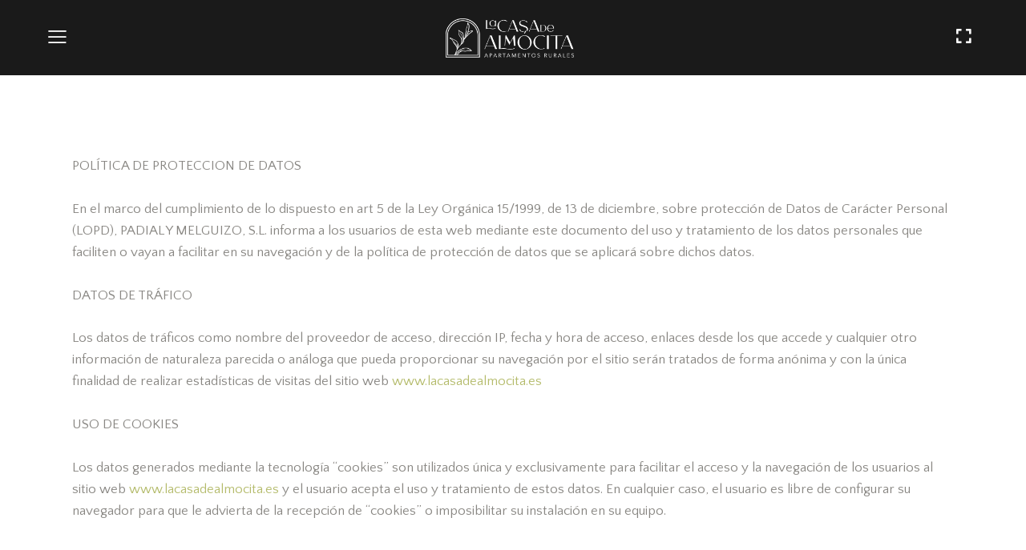

--- FILE ---
content_type: text/html; charset=UTF-8
request_url: https://lacasadealmocita.es/politica-de-proteccion-de-datos/
body_size: 32104
content:
<!DOCTYPE html>
<html lang="es-ES" class="no-js scheme_light">

<head>
				<meta charset="UTF-8">
					<meta name="viewport" content="width=device-width, initial-scale=1">
		<meta name="format-detection" content="telephone=no">
		<link rel="profile" href="//gmpg.org/xfn/11">
		<meta name='robots' content='index, follow, max-image-preview:large, max-snippet:-1, max-video-preview:-1' />
<link rel="alternate" hreflang="es" href="https://lacasadealmocita.es/politica-de-proteccion-de-datos/" />
<link rel="alternate" hreflang="x-default" href="https://lacasadealmocita.es/politica-de-proteccion-de-datos/" />

	<!-- This site is optimized with the Yoast SEO plugin v26.6 - https://yoast.com/wordpress/plugins/seo/ -->
	<title>Política de Protección de Datos - La Casa de Almócita</title>
	<link rel="canonical" href="https://lacasadealmocita.es/politica-de-proteccion-de-datos/" />
	<meta property="og:locale" content="es_ES" />
	<meta property="og:type" content="article" />
	<meta property="og:title" content="Política de Protección de Datos - La Casa de Almócita" />
	<meta property="og:description" content="POLÍTICA DE PROTECCION DE DATOS En el marco del cumplimiento de lo dispuesto en art&hellip;" />
	<meta property="og:url" content="https://lacasadealmocita.es/politica-de-proteccion-de-datos/" />
	<meta property="og:site_name" content="La Casa de Almócita" />
	<meta property="article:modified_time" content="2022-08-10T12:07:52+00:00" />
	<meta name="twitter:card" content="summary_large_image" />
	<meta name="twitter:label1" content="Tiempo de lectura" />
	<meta name="twitter:data1" content="1 minuto" />
	<script type="application/ld+json" class="yoast-schema-graph">{"@context":"https://schema.org","@graph":[{"@type":"WebPage","@id":"https://lacasadealmocita.es/politica-de-proteccion-de-datos/","url":"https://lacasadealmocita.es/politica-de-proteccion-de-datos/","name":"Política de Protección de Datos - La Casa de Almócita","isPartOf":{"@id":"https://lacasadealmocita.es/#website"},"datePublished":"2022-08-10T12:07:51+00:00","dateModified":"2022-08-10T12:07:52+00:00","breadcrumb":{"@id":"https://lacasadealmocita.es/politica-de-proteccion-de-datos/#breadcrumb"},"inLanguage":"es","potentialAction":[{"@type":"ReadAction","target":["https://lacasadealmocita.es/politica-de-proteccion-de-datos/"]}]},{"@type":"BreadcrumbList","@id":"https://lacasadealmocita.es/politica-de-proteccion-de-datos/#breadcrumb","itemListElement":[{"@type":"ListItem","position":1,"name":"Portada","item":"https://lacasadealmocita.es/"},{"@type":"ListItem","position":2,"name":"Política de Protección de Datos"}]},{"@type":"WebSite","@id":"https://lacasadealmocita.es/#website","url":"https://lacasadealmocita.es/","name":"La Casa de Almócita","description":"Apartamentos Rurales en Dúrcal","publisher":{"@id":"https://lacasadealmocita.es/#organization"},"potentialAction":[{"@type":"SearchAction","target":{"@type":"EntryPoint","urlTemplate":"https://lacasadealmocita.es/?s={search_term_string}"},"query-input":{"@type":"PropertyValueSpecification","valueRequired":true,"valueName":"search_term_string"}}],"inLanguage":"es"},{"@type":"Organization","@id":"https://lacasadealmocita.es/#organization","name":"La Casa de Almócita","url":"https://lacasadealmocita.es/","logo":{"@type":"ImageObject","inLanguage":"es","@id":"https://lacasadealmocita.es/#/schema/logo/image/","url":"https://lacasadealmocita.es/wp-content/uploads/2022/06/logo-completo.png","contentUrl":"https://lacasadealmocita.es/wp-content/uploads/2022/06/logo-completo.png","width":610,"height":202,"caption":"La Casa de Almócita"},"image":{"@id":"https://lacasadealmocita.es/#/schema/logo/image/"}}]}</script>
	<!-- / Yoast SEO plugin. -->


<link rel='dns-prefetch' href='//fonts.googleapis.com' />
<link rel="alternate" type="application/rss+xml" title="La Casa de Almócita &raquo; Feed" href="https://lacasadealmocita.es/feed/" />
<link rel="alternate" title="oEmbed (JSON)" type="application/json+oembed" href="https://lacasadealmocita.es/wp-json/oembed/1.0/embed?url=https%3A%2F%2Flacasadealmocita.es%2Fpolitica-de-proteccion-de-datos%2F" />
<link rel="alternate" title="oEmbed (XML)" type="text/xml+oembed" href="https://lacasadealmocita.es/wp-json/oembed/1.0/embed?url=https%3A%2F%2Flacasadealmocita.es%2Fpolitica-de-proteccion-de-datos%2F&#038;format=xml" />
			<meta property="og:type" content="article" />
			<meta property="og:url" content="https://lacasadealmocita.es/politica-de-proteccion-de-datos/" />
			<meta property="og:title" content="Política de Protección de Datos" />
			<meta property="og:description" content="
POLÍTICA DE PROTECCION DE DATOS



En el marco del cumplimiento de lo dispuesto en art 5 de la Ley Orgánica 15/1999, de 13 de diciembre, sobre protección de Datos de Carácter Personal (LOPD), PADIAL Y MELGUIZO, S.L. informa a los usuarios de esta web mediante este documento del uso y tratamiento de los datos personales" />  
			<style id='wp-img-auto-sizes-contain-inline-css' type='text/css'>
img:is([sizes=auto i],[sizes^="auto," i]){contain-intrinsic-size:3000px 1500px}
/*# sourceURL=wp-img-auto-sizes-contain-inline-css */
</style>
<link property="stylesheet" rel='stylesheet' id='trx_addons-icons-css' href='https://lacasadealmocita.es/wp-content/plugins/trx_addons/css/font-icons/css/trx_addons_icons.css' type='text/css' media='all' />
<link property="stylesheet" rel='stylesheet' id='chardonnay-font-google_fonts-css' href='https://fonts.googleapis.com/css2?family=Quattrocento+Sans:ital,wght@0,400;0,700;1,400;1,700&#038;family=Cormorant+Garamond:ital,wght@0,300;0,400;0,500;0,600;0,700;1,300;1,400;1,500;1,600;1,700&#038;subset=latin,latin-ext&#038;display=swap' type='text/css' media='all' />
<link property="stylesheet" rel='stylesheet' id='chardonnay-fontello-css' href='https://lacasadealmocita.es/wp-content/themes/chardonnay/skins/default/css/font-icons/css/fontello.css' type='text/css' media='all' />
<style id='wp-emoji-styles-inline-css' type='text/css'>

	img.wp-smiley, img.emoji {
		display: inline !important;
		border: none !important;
		box-shadow: none !important;
		height: 1em !important;
		width: 1em !important;
		margin: 0 0.07em !important;
		vertical-align: -0.1em !important;
		background: none !important;
		padding: 0 !important;
	}
/*# sourceURL=wp-emoji-styles-inline-css */
</style>
<link property="stylesheet" rel='stylesheet' id='wp-block-library-css' href='https://lacasadealmocita.es/wp-includes/css/dist/block-library/style.min.css?ver=6.9' type='text/css' media='all' />
<style id='global-styles-inline-css' type='text/css'>
:root{--wp--preset--aspect-ratio--square: 1;--wp--preset--aspect-ratio--4-3: 4/3;--wp--preset--aspect-ratio--3-4: 3/4;--wp--preset--aspect-ratio--3-2: 3/2;--wp--preset--aspect-ratio--2-3: 2/3;--wp--preset--aspect-ratio--16-9: 16/9;--wp--preset--aspect-ratio--9-16: 9/16;--wp--preset--color--black: #000000;--wp--preset--color--cyan-bluish-gray: #abb8c3;--wp--preset--color--white: #ffffff;--wp--preset--color--pale-pink: #f78da7;--wp--preset--color--vivid-red: #cf2e2e;--wp--preset--color--luminous-vivid-orange: #ff6900;--wp--preset--color--luminous-vivid-amber: #fcb900;--wp--preset--color--light-green-cyan: #7bdcb5;--wp--preset--color--vivid-green-cyan: #00d084;--wp--preset--color--pale-cyan-blue: #8ed1fc;--wp--preset--color--vivid-cyan-blue: #0693e3;--wp--preset--color--vivid-purple: #9b51e0;--wp--preset--color--bg-color: #ffffff;--wp--preset--color--bd-color: #DED6D4;--wp--preset--color--text-dark: #333333;--wp--preset--color--text-light: #AAA8A4;--wp--preset--color--text-link: #B4BB6B;--wp--preset--color--text-hover: #9FA753;--wp--preset--color--text-link-2: #B98D58;--wp--preset--color--text-hover-2: #B1824A;--wp--preset--color--text-link-3: #DBBB94;--wp--preset--color--text-hover-3: #D1AF86;--wp--preset--gradient--vivid-cyan-blue-to-vivid-purple: linear-gradient(135deg,rgb(6,147,227) 0%,rgb(155,81,224) 100%);--wp--preset--gradient--light-green-cyan-to-vivid-green-cyan: linear-gradient(135deg,rgb(122,220,180) 0%,rgb(0,208,130) 100%);--wp--preset--gradient--luminous-vivid-amber-to-luminous-vivid-orange: linear-gradient(135deg,rgb(252,185,0) 0%,rgb(255,105,0) 100%);--wp--preset--gradient--luminous-vivid-orange-to-vivid-red: linear-gradient(135deg,rgb(255,105,0) 0%,rgb(207,46,46) 100%);--wp--preset--gradient--very-light-gray-to-cyan-bluish-gray: linear-gradient(135deg,rgb(238,238,238) 0%,rgb(169,184,195) 100%);--wp--preset--gradient--cool-to-warm-spectrum: linear-gradient(135deg,rgb(74,234,220) 0%,rgb(151,120,209) 20%,rgb(207,42,186) 40%,rgb(238,44,130) 60%,rgb(251,105,98) 80%,rgb(254,248,76) 100%);--wp--preset--gradient--blush-light-purple: linear-gradient(135deg,rgb(255,206,236) 0%,rgb(152,150,240) 100%);--wp--preset--gradient--blush-bordeaux: linear-gradient(135deg,rgb(254,205,165) 0%,rgb(254,45,45) 50%,rgb(107,0,62) 100%);--wp--preset--gradient--luminous-dusk: linear-gradient(135deg,rgb(255,203,112) 0%,rgb(199,81,192) 50%,rgb(65,88,208) 100%);--wp--preset--gradient--pale-ocean: linear-gradient(135deg,rgb(255,245,203) 0%,rgb(182,227,212) 50%,rgb(51,167,181) 100%);--wp--preset--gradient--electric-grass: linear-gradient(135deg,rgb(202,248,128) 0%,rgb(113,206,126) 100%);--wp--preset--gradient--midnight: linear-gradient(135deg,rgb(2,3,129) 0%,rgb(40,116,252) 100%);--wp--preset--font-size--small: 13px;--wp--preset--font-size--medium: 20px;--wp--preset--font-size--large: 36px;--wp--preset--font-size--x-large: 42px;--wp--preset--spacing--20: 0.44rem;--wp--preset--spacing--30: 0.67rem;--wp--preset--spacing--40: 1rem;--wp--preset--spacing--50: 1.5rem;--wp--preset--spacing--60: 2.25rem;--wp--preset--spacing--70: 3.38rem;--wp--preset--spacing--80: 5.06rem;--wp--preset--shadow--natural: 6px 6px 9px rgba(0, 0, 0, 0.2);--wp--preset--shadow--deep: 12px 12px 50px rgba(0, 0, 0, 0.4);--wp--preset--shadow--sharp: 6px 6px 0px rgba(0, 0, 0, 0.2);--wp--preset--shadow--outlined: 6px 6px 0px -3px rgb(255, 255, 255), 6px 6px rgb(0, 0, 0);--wp--preset--shadow--crisp: 6px 6px 0px rgb(0, 0, 0);}:where(.is-layout-flex){gap: 0.5em;}:where(.is-layout-grid){gap: 0.5em;}body .is-layout-flex{display: flex;}.is-layout-flex{flex-wrap: wrap;align-items: center;}.is-layout-flex > :is(*, div){margin: 0;}body .is-layout-grid{display: grid;}.is-layout-grid > :is(*, div){margin: 0;}:where(.wp-block-columns.is-layout-flex){gap: 2em;}:where(.wp-block-columns.is-layout-grid){gap: 2em;}:where(.wp-block-post-template.is-layout-flex){gap: 1.25em;}:where(.wp-block-post-template.is-layout-grid){gap: 1.25em;}.has-black-color{color: var(--wp--preset--color--black) !important;}.has-cyan-bluish-gray-color{color: var(--wp--preset--color--cyan-bluish-gray) !important;}.has-white-color{color: var(--wp--preset--color--white) !important;}.has-pale-pink-color{color: var(--wp--preset--color--pale-pink) !important;}.has-vivid-red-color{color: var(--wp--preset--color--vivid-red) !important;}.has-luminous-vivid-orange-color{color: var(--wp--preset--color--luminous-vivid-orange) !important;}.has-luminous-vivid-amber-color{color: var(--wp--preset--color--luminous-vivid-amber) !important;}.has-light-green-cyan-color{color: var(--wp--preset--color--light-green-cyan) !important;}.has-vivid-green-cyan-color{color: var(--wp--preset--color--vivid-green-cyan) !important;}.has-pale-cyan-blue-color{color: var(--wp--preset--color--pale-cyan-blue) !important;}.has-vivid-cyan-blue-color{color: var(--wp--preset--color--vivid-cyan-blue) !important;}.has-vivid-purple-color{color: var(--wp--preset--color--vivid-purple) !important;}.has-black-background-color{background-color: var(--wp--preset--color--black) !important;}.has-cyan-bluish-gray-background-color{background-color: var(--wp--preset--color--cyan-bluish-gray) !important;}.has-white-background-color{background-color: var(--wp--preset--color--white) !important;}.has-pale-pink-background-color{background-color: var(--wp--preset--color--pale-pink) !important;}.has-vivid-red-background-color{background-color: var(--wp--preset--color--vivid-red) !important;}.has-luminous-vivid-orange-background-color{background-color: var(--wp--preset--color--luminous-vivid-orange) !important;}.has-luminous-vivid-amber-background-color{background-color: var(--wp--preset--color--luminous-vivid-amber) !important;}.has-light-green-cyan-background-color{background-color: var(--wp--preset--color--light-green-cyan) !important;}.has-vivid-green-cyan-background-color{background-color: var(--wp--preset--color--vivid-green-cyan) !important;}.has-pale-cyan-blue-background-color{background-color: var(--wp--preset--color--pale-cyan-blue) !important;}.has-vivid-cyan-blue-background-color{background-color: var(--wp--preset--color--vivid-cyan-blue) !important;}.has-vivid-purple-background-color{background-color: var(--wp--preset--color--vivid-purple) !important;}.has-black-border-color{border-color: var(--wp--preset--color--black) !important;}.has-cyan-bluish-gray-border-color{border-color: var(--wp--preset--color--cyan-bluish-gray) !important;}.has-white-border-color{border-color: var(--wp--preset--color--white) !important;}.has-pale-pink-border-color{border-color: var(--wp--preset--color--pale-pink) !important;}.has-vivid-red-border-color{border-color: var(--wp--preset--color--vivid-red) !important;}.has-luminous-vivid-orange-border-color{border-color: var(--wp--preset--color--luminous-vivid-orange) !important;}.has-luminous-vivid-amber-border-color{border-color: var(--wp--preset--color--luminous-vivid-amber) !important;}.has-light-green-cyan-border-color{border-color: var(--wp--preset--color--light-green-cyan) !important;}.has-vivid-green-cyan-border-color{border-color: var(--wp--preset--color--vivid-green-cyan) !important;}.has-pale-cyan-blue-border-color{border-color: var(--wp--preset--color--pale-cyan-blue) !important;}.has-vivid-cyan-blue-border-color{border-color: var(--wp--preset--color--vivid-cyan-blue) !important;}.has-vivid-purple-border-color{border-color: var(--wp--preset--color--vivid-purple) !important;}.has-vivid-cyan-blue-to-vivid-purple-gradient-background{background: var(--wp--preset--gradient--vivid-cyan-blue-to-vivid-purple) !important;}.has-light-green-cyan-to-vivid-green-cyan-gradient-background{background: var(--wp--preset--gradient--light-green-cyan-to-vivid-green-cyan) !important;}.has-luminous-vivid-amber-to-luminous-vivid-orange-gradient-background{background: var(--wp--preset--gradient--luminous-vivid-amber-to-luminous-vivid-orange) !important;}.has-luminous-vivid-orange-to-vivid-red-gradient-background{background: var(--wp--preset--gradient--luminous-vivid-orange-to-vivid-red) !important;}.has-very-light-gray-to-cyan-bluish-gray-gradient-background{background: var(--wp--preset--gradient--very-light-gray-to-cyan-bluish-gray) !important;}.has-cool-to-warm-spectrum-gradient-background{background: var(--wp--preset--gradient--cool-to-warm-spectrum) !important;}.has-blush-light-purple-gradient-background{background: var(--wp--preset--gradient--blush-light-purple) !important;}.has-blush-bordeaux-gradient-background{background: var(--wp--preset--gradient--blush-bordeaux) !important;}.has-luminous-dusk-gradient-background{background: var(--wp--preset--gradient--luminous-dusk) !important;}.has-pale-ocean-gradient-background{background: var(--wp--preset--gradient--pale-ocean) !important;}.has-electric-grass-gradient-background{background: var(--wp--preset--gradient--electric-grass) !important;}.has-midnight-gradient-background{background: var(--wp--preset--gradient--midnight) !important;}.has-small-font-size{font-size: var(--wp--preset--font-size--small) !important;}.has-medium-font-size{font-size: var(--wp--preset--font-size--medium) !important;}.has-large-font-size{font-size: var(--wp--preset--font-size--large) !important;}.has-x-large-font-size{font-size: var(--wp--preset--font-size--x-large) !important;}
/*# sourceURL=global-styles-inline-css */
</style>

<style id='classic-theme-styles-inline-css' type='text/css'>
/*! This file is auto-generated */
.wp-block-button__link{color:#fff;background-color:#32373c;border-radius:9999px;box-shadow:none;text-decoration:none;padding:calc(.667em + 2px) calc(1.333em + 2px);font-size:1.125em}.wp-block-file__button{background:#32373c;color:#fff;text-decoration:none}
/*# sourceURL=/wp-includes/css/classic-themes.min.css */
</style>

<link property="stylesheet" rel='stylesheet' id='magnific-popup-css' href='https://lacasadealmocita.es/wp-content/plugins/trx_addons/js/magnific/magnific-popup.min.css' type='text/css' media='all' />
<link property="stylesheet" rel='stylesheet' id='uaf_client_css-css' href='https://lacasadealmocita.es/wp-content/uploads/useanyfont/uaf.css?ver=1761211683' type='text/css' media='all' />
<link property="stylesheet" rel='stylesheet' id='wpml-legacy-horizontal-list-0-css' href='https://lacasadealmocita.es/wp-content/plugins/sitepress-multilingual-cms/templates/language-switchers/legacy-list-horizontal/style.min.css?ver=1' type='text/css' media='all' />
<link property="stylesheet" rel='stylesheet' id='wpml-menu-item-0-css' href='https://lacasadealmocita.es/wp-content/plugins/sitepress-multilingual-cms/templates/language-switchers/menu-item/style.min.css?ver=1' type='text/css' media='all' />
<link property="stylesheet" rel='stylesheet' id='trx_addons-css' href='https://lacasadealmocita.es/wp-content/plugins/trx_addons/css/__styles.css' type='text/css' media='all' />
<link property="stylesheet" rel='stylesheet' id='trx_addons-animations-css' href='https://lacasadealmocita.es/wp-content/plugins/trx_addons/css/trx_addons.animations.css' type='text/css' media='all' />
<link property="stylesheet" rel='stylesheet' id='trx_addons-mouse-helper-css' href='https://lacasadealmocita.es/wp-content/plugins/trx_addons/addons/mouse-helper/mouse-helper.css' type='text/css' media='all' />
<link property="stylesheet" rel='stylesheet' id='elementor-icons-css' href='https://lacasadealmocita.es/wp-content/plugins/elementor/assets/lib/eicons/css/elementor-icons.min.css?ver=5.44.0' type='text/css' media='all' />
<link property="stylesheet" rel='stylesheet' id='elementor-frontend-css' href='https://lacasadealmocita.es/wp-content/plugins/elementor/assets/css/frontend.min.css?ver=3.33.1' type='text/css' media='all' />
<style id='elementor-frontend-inline-css' type='text/css'>
.elementor-kit-15{--e-global-color-primary:#6EC1E4;--e-global-color-secondary:#54595F;--e-global-color-text:#7A7A7A;--e-global-color-accent:#61CE70;--e-global-color-61c01e98:#AA642C;--e-global-color-69bf31ed:#CCB3AB;--e-global-color-7a1ccbe5:#536C52;--e-global-color-13ed1179:#333333;--e-global-typography-primary-font-family:"Roboto";--e-global-typography-primary-font-weight:600;--e-global-typography-secondary-font-family:"Roboto Slab";--e-global-typography-secondary-font-weight:400;--e-global-typography-text-font-family:"Roboto";--e-global-typography-text-font-weight:400;--e-global-typography-accent-font-family:"Roboto";--e-global-typography-accent-font-weight:500;}.elementor-kit-15 e-page-transition{background-color:#FFBC7D;}.elementor-section.elementor-section-boxed > .elementor-container{max-width:1340px;}.e-con{--container-max-width:1340px;}.elementor-widget:not(:last-child){margin-block-end:0px;}.elementor-element{--widgets-spacing:0px 0px;--widgets-spacing-row:0px;--widgets-spacing-column:0px;}{}.sc_layouts_title_caption{display:var(--page-title-display);}@media(max-width:1024px){.elementor-section.elementor-section-boxed > .elementor-container{max-width:1024px;}.e-con{--container-max-width:1024px;}}@media(max-width:767px){.elementor-section.elementor-section-boxed > .elementor-container{max-width:767px;}.e-con{--container-max-width:767px;}}
/*# sourceURL=elementor-frontend-inline-css */
</style>
<link property="stylesheet" rel='stylesheet' id='elementor-gf-roboto-css' href='https://fonts.googleapis.com/css?family=Roboto:100,100italic,200,200italic,300,300italic,400,400italic,500,500italic,600,600italic,700,700italic,800,800italic,900,900italic&#038;display=auto' type='text/css' media='all' />
<link property="stylesheet" rel='stylesheet' id='elementor-gf-robotoslab-css' href='https://fonts.googleapis.com/css?family=Roboto+Slab:100,100italic,200,200italic,300,300italic,400,400italic,500,500italic,600,600italic,700,700italic,800,800italic,900,900italic&#038;display=auto' type='text/css' media='all' />
<link property="stylesheet" rel='stylesheet' id='moove_gdpr_frontend-css' href='https://lacasadealmocita.es/wp-content/plugins/gdpr-cookie-compliance/dist/styles/gdpr-main-nf.css?ver=5.0.9' type='text/css' media='all' />
<style id='moove_gdpr_frontend-inline-css' type='text/css'>
				#moove_gdpr_cookie_modal .moove-gdpr-modal-content .moove-gdpr-tab-main h3.tab-title, 
				#moove_gdpr_cookie_modal .moove-gdpr-modal-content .moove-gdpr-tab-main span.tab-title,
				#moove_gdpr_cookie_modal .moove-gdpr-modal-content .moove-gdpr-modal-left-content #moove-gdpr-menu li a, 
				#moove_gdpr_cookie_modal .moove-gdpr-modal-content .moove-gdpr-modal-left-content #moove-gdpr-menu li button,
				#moove_gdpr_cookie_modal .moove-gdpr-modal-content .moove-gdpr-modal-left-content .moove-gdpr-branding-cnt a,
				#moove_gdpr_cookie_modal .moove-gdpr-modal-content .moove-gdpr-modal-footer-content .moove-gdpr-button-holder a.mgbutton, 
				#moove_gdpr_cookie_modal .moove-gdpr-modal-content .moove-gdpr-modal-footer-content .moove-gdpr-button-holder button.mgbutton,
				#moove_gdpr_cookie_modal .cookie-switch .cookie-slider:after, 
				#moove_gdpr_cookie_modal .cookie-switch .slider:after, 
				#moove_gdpr_cookie_modal .switch .cookie-slider:after, 
				#moove_gdpr_cookie_modal .switch .slider:after,
				#moove_gdpr_cookie_info_bar .moove-gdpr-info-bar-container .moove-gdpr-info-bar-content p, 
				#moove_gdpr_cookie_info_bar .moove-gdpr-info-bar-container .moove-gdpr-info-bar-content p a,
				#moove_gdpr_cookie_info_bar .moove-gdpr-info-bar-container .moove-gdpr-info-bar-content a.mgbutton, 
				#moove_gdpr_cookie_info_bar .moove-gdpr-info-bar-container .moove-gdpr-info-bar-content button.mgbutton,
				#moove_gdpr_cookie_modal .moove-gdpr-modal-content .moove-gdpr-tab-main .moove-gdpr-tab-main-content h1, 
				#moove_gdpr_cookie_modal .moove-gdpr-modal-content .moove-gdpr-tab-main .moove-gdpr-tab-main-content h2, 
				#moove_gdpr_cookie_modal .moove-gdpr-modal-content .moove-gdpr-tab-main .moove-gdpr-tab-main-content h3, 
				#moove_gdpr_cookie_modal .moove-gdpr-modal-content .moove-gdpr-tab-main .moove-gdpr-tab-main-content h4, 
				#moove_gdpr_cookie_modal .moove-gdpr-modal-content .moove-gdpr-tab-main .moove-gdpr-tab-main-content h5, 
				#moove_gdpr_cookie_modal .moove-gdpr-modal-content .moove-gdpr-tab-main .moove-gdpr-tab-main-content h6,
				#moove_gdpr_cookie_modal .moove-gdpr-modal-content.moove_gdpr_modal_theme_v2 .moove-gdpr-modal-title .tab-title,
				#moove_gdpr_cookie_modal .moove-gdpr-modal-content.moove_gdpr_modal_theme_v2 .moove-gdpr-tab-main h3.tab-title, 
				#moove_gdpr_cookie_modal .moove-gdpr-modal-content.moove_gdpr_modal_theme_v2 .moove-gdpr-tab-main span.tab-title,
				#moove_gdpr_cookie_modal .moove-gdpr-modal-content.moove_gdpr_modal_theme_v2 .moove-gdpr-branding-cnt a {
					font-weight: inherit				}
			#moove_gdpr_cookie_modal,#moove_gdpr_cookie_info_bar,.gdpr_cookie_settings_shortcode_content{font-family:inherit}#moove_gdpr_save_popup_settings_button{background-color:#373737;color:#fff}#moove_gdpr_save_popup_settings_button:hover{background-color:#000}#moove_gdpr_cookie_info_bar .moove-gdpr-info-bar-container .moove-gdpr-info-bar-content a.mgbutton,#moove_gdpr_cookie_info_bar .moove-gdpr-info-bar-container .moove-gdpr-info-bar-content button.mgbutton{background-color:#c8916e}#moove_gdpr_cookie_modal .moove-gdpr-modal-content .moove-gdpr-modal-footer-content .moove-gdpr-button-holder a.mgbutton,#moove_gdpr_cookie_modal .moove-gdpr-modal-content .moove-gdpr-modal-footer-content .moove-gdpr-button-holder button.mgbutton,.gdpr_cookie_settings_shortcode_content .gdpr-shr-button.button-green{background-color:#c8916e;border-color:#c8916e}#moove_gdpr_cookie_modal .moove-gdpr-modal-content .moove-gdpr-modal-footer-content .moove-gdpr-button-holder a.mgbutton:hover,#moove_gdpr_cookie_modal .moove-gdpr-modal-content .moove-gdpr-modal-footer-content .moove-gdpr-button-holder button.mgbutton:hover,.gdpr_cookie_settings_shortcode_content .gdpr-shr-button.button-green:hover{background-color:#fff;color:#c8916e}#moove_gdpr_cookie_modal .moove-gdpr-modal-content .moove-gdpr-modal-close i,#moove_gdpr_cookie_modal .moove-gdpr-modal-content .moove-gdpr-modal-close span.gdpr-icon{background-color:#c8916e;border:1px solid #c8916e}#moove_gdpr_cookie_info_bar span.moove-gdpr-infobar-allow-all.focus-g,#moove_gdpr_cookie_info_bar span.moove-gdpr-infobar-allow-all:focus,#moove_gdpr_cookie_info_bar button.moove-gdpr-infobar-allow-all.focus-g,#moove_gdpr_cookie_info_bar button.moove-gdpr-infobar-allow-all:focus,#moove_gdpr_cookie_info_bar span.moove-gdpr-infobar-reject-btn.focus-g,#moove_gdpr_cookie_info_bar span.moove-gdpr-infobar-reject-btn:focus,#moove_gdpr_cookie_info_bar button.moove-gdpr-infobar-reject-btn.focus-g,#moove_gdpr_cookie_info_bar button.moove-gdpr-infobar-reject-btn:focus,#moove_gdpr_cookie_info_bar span.change-settings-button.focus-g,#moove_gdpr_cookie_info_bar span.change-settings-button:focus,#moove_gdpr_cookie_info_bar button.change-settings-button.focus-g,#moove_gdpr_cookie_info_bar button.change-settings-button:focus{-webkit-box-shadow:0 0 1px 3px #c8916e;-moz-box-shadow:0 0 1px 3px #c8916e;box-shadow:0 0 1px 3px #c8916e}#moove_gdpr_cookie_modal .moove-gdpr-modal-content .moove-gdpr-modal-close i:hover,#moove_gdpr_cookie_modal .moove-gdpr-modal-content .moove-gdpr-modal-close span.gdpr-icon:hover,#moove_gdpr_cookie_info_bar span[data-href]>u.change-settings-button{color:#c8916e}#moove_gdpr_cookie_modal .moove-gdpr-modal-content .moove-gdpr-modal-left-content #moove-gdpr-menu li.menu-item-selected a span.gdpr-icon,#moove_gdpr_cookie_modal .moove-gdpr-modal-content .moove-gdpr-modal-left-content #moove-gdpr-menu li.menu-item-selected button span.gdpr-icon{color:inherit}#moove_gdpr_cookie_modal .moove-gdpr-modal-content .moove-gdpr-modal-left-content #moove-gdpr-menu li a span.gdpr-icon,#moove_gdpr_cookie_modal .moove-gdpr-modal-content .moove-gdpr-modal-left-content #moove-gdpr-menu li button span.gdpr-icon{color:inherit}#moove_gdpr_cookie_modal .gdpr-acc-link{line-height:0;font-size:0;color:transparent;position:absolute}#moove_gdpr_cookie_modal .moove-gdpr-modal-content .moove-gdpr-modal-close:hover i,#moove_gdpr_cookie_modal .moove-gdpr-modal-content .moove-gdpr-modal-left-content #moove-gdpr-menu li a,#moove_gdpr_cookie_modal .moove-gdpr-modal-content .moove-gdpr-modal-left-content #moove-gdpr-menu li button,#moove_gdpr_cookie_modal .moove-gdpr-modal-content .moove-gdpr-modal-left-content #moove-gdpr-menu li button i,#moove_gdpr_cookie_modal .moove-gdpr-modal-content .moove-gdpr-modal-left-content #moove-gdpr-menu li a i,#moove_gdpr_cookie_modal .moove-gdpr-modal-content .moove-gdpr-tab-main .moove-gdpr-tab-main-content a:hover,#moove_gdpr_cookie_info_bar.moove-gdpr-dark-scheme .moove-gdpr-info-bar-container .moove-gdpr-info-bar-content a.mgbutton:hover,#moove_gdpr_cookie_info_bar.moove-gdpr-dark-scheme .moove-gdpr-info-bar-container .moove-gdpr-info-bar-content button.mgbutton:hover,#moove_gdpr_cookie_info_bar.moove-gdpr-dark-scheme .moove-gdpr-info-bar-container .moove-gdpr-info-bar-content a:hover,#moove_gdpr_cookie_info_bar.moove-gdpr-dark-scheme .moove-gdpr-info-bar-container .moove-gdpr-info-bar-content button:hover,#moove_gdpr_cookie_info_bar.moove-gdpr-dark-scheme .moove-gdpr-info-bar-container .moove-gdpr-info-bar-content span.change-settings-button:hover,#moove_gdpr_cookie_info_bar.moove-gdpr-dark-scheme .moove-gdpr-info-bar-container .moove-gdpr-info-bar-content button.change-settings-button:hover,#moove_gdpr_cookie_info_bar.moove-gdpr-dark-scheme .moove-gdpr-info-bar-container .moove-gdpr-info-bar-content u.change-settings-button:hover,#moove_gdpr_cookie_info_bar span[data-href]>u.change-settings-button,#moove_gdpr_cookie_info_bar.moove-gdpr-dark-scheme .moove-gdpr-info-bar-container .moove-gdpr-info-bar-content a.mgbutton.focus-g,#moove_gdpr_cookie_info_bar.moove-gdpr-dark-scheme .moove-gdpr-info-bar-container .moove-gdpr-info-bar-content button.mgbutton.focus-g,#moove_gdpr_cookie_info_bar.moove-gdpr-dark-scheme .moove-gdpr-info-bar-container .moove-gdpr-info-bar-content a.focus-g,#moove_gdpr_cookie_info_bar.moove-gdpr-dark-scheme .moove-gdpr-info-bar-container .moove-gdpr-info-bar-content button.focus-g,#moove_gdpr_cookie_info_bar.moove-gdpr-dark-scheme .moove-gdpr-info-bar-container .moove-gdpr-info-bar-content a.mgbutton:focus,#moove_gdpr_cookie_info_bar.moove-gdpr-dark-scheme .moove-gdpr-info-bar-container .moove-gdpr-info-bar-content button.mgbutton:focus,#moove_gdpr_cookie_info_bar.moove-gdpr-dark-scheme .moove-gdpr-info-bar-container .moove-gdpr-info-bar-content a:focus,#moove_gdpr_cookie_info_bar.moove-gdpr-dark-scheme .moove-gdpr-info-bar-container .moove-gdpr-info-bar-content button:focus,#moove_gdpr_cookie_info_bar.moove-gdpr-dark-scheme .moove-gdpr-info-bar-container .moove-gdpr-info-bar-content span.change-settings-button.focus-g,span.change-settings-button:focus,button.change-settings-button.focus-g,button.change-settings-button:focus,#moove_gdpr_cookie_info_bar.moove-gdpr-dark-scheme .moove-gdpr-info-bar-container .moove-gdpr-info-bar-content u.change-settings-button.focus-g,#moove_gdpr_cookie_info_bar.moove-gdpr-dark-scheme .moove-gdpr-info-bar-container .moove-gdpr-info-bar-content u.change-settings-button:focus{color:#c8916e}#moove_gdpr_cookie_modal .moove-gdpr-branding.focus-g span,#moove_gdpr_cookie_modal .moove-gdpr-modal-content .moove-gdpr-tab-main a.focus-g,#moove_gdpr_cookie_modal .moove-gdpr-modal-content .moove-gdpr-tab-main .gdpr-cd-details-toggle.focus-g{color:#c8916e}#moove_gdpr_cookie_modal.gdpr_lightbox-hide{display:none}
/*# sourceURL=moove_gdpr_frontend-inline-css */
</style>

<style id="elementor-post-17569">.elementor-17569 .elementor-element.elementor-element-c89fe4e > .elementor-container > .elementor-column > .elementor-widget-wrap{align-content:center;align-items:center;}.elementor-17569 .elementor-element.elementor-element-c89fe4e .trx_addons_bg_text{z-index:0;}.elementor-17569 .elementor-element.elementor-element-c89fe4e .trx_addons_bg_text.trx_addons_marquee_wrap .trx_addons_marquee_element{padding-right:50px;}.elementor-17569 .elementor-element.elementor-element-c89fe4e{transition:background 0.3s, border 0.3s, border-radius 0.3s, box-shadow 0.3s;padding:6px 45px 11px 45px;}.elementor-17569 .elementor-element.elementor-element-c89fe4e > .elementor-background-overlay{transition:background 0.3s, border-radius 0.3s, opacity 0.3s;}.elementor-17569 .elementor-element.elementor-element-6501cff > .elementor-widget-container{margin:0px 0px -4px 0px;}.elementor-17569 .elementor-element.elementor-element-1f8ea22 > .elementor-widget-container{margin:4px 0px -2px 0px;}.elementor-17569 .elementor-element.elementor-element-1f8ea22 .logo_image{max-height:85px;}.elementor-17569 .elementor-element.elementor-element-5920983 > .elementor-widget-container{margin:0px 0px -6px 5px;}.elementor-17569 .elementor-element.elementor-element-5920983 .elementor-icon-wrapper{text-align:center;}.elementor-17569 .elementor-element.elementor-element-d16ebdb > .elementor-container > .elementor-column > .elementor-widget-wrap{align-content:center;align-items:center;}.elementor-17569 .elementor-element.elementor-element-d16ebdb .trx_addons_bg_text{z-index:0;}.elementor-17569 .elementor-element.elementor-element-d16ebdb .trx_addons_bg_text.trx_addons_marquee_wrap .trx_addons_marquee_element{padding-right:50px;}.elementor-17569 .elementor-element.elementor-element-d16ebdb{transition:background 0.3s, border 0.3s, border-radius 0.3s, box-shadow 0.3s;padding:10px 0px 12px 0px;}.elementor-17569 .elementor-element.elementor-element-d16ebdb > .elementor-background-overlay{transition:background 0.3s, border-radius 0.3s, opacity 0.3s;}.elementor-17569 .elementor-element.elementor-element-d1e4cb2 > .elementor-widget-container{margin:0px 0px -4px 0px;}.elementor-17569 .elementor-element.elementor-element-c3d8286 > .elementor-widget-container{margin:0px 0px -1px 0px;}.elementor-17569 .elementor-element.elementor-element-c3d8286 .logo_image{max-height:101px;}.elementor-17569 .elementor-element.elementor-element-0f2555e > .elementor-widget-container{margin:0px 0px -6px 5px;}.elementor-17569 .elementor-element.elementor-element-0f2555e .elementor-icon-wrapper{text-align:center;}.elementor-17569 .elementor-element.elementor-element-d274d28 > .elementor-container > .elementor-column > .elementor-widget-wrap{align-content:center;align-items:center;}.elementor-17569 .elementor-element.elementor-element-d274d28 .trx_addons_bg_text{z-index:0;}.elementor-17569 .elementor-element.elementor-element-d274d28 .trx_addons_bg_text.trx_addons_marquee_wrap .trx_addons_marquee_element{padding-right:50px;}.elementor-17569 .elementor-element.elementor-element-d274d28{transition:background 0.3s, border 0.3s, border-radius 0.3s, box-shadow 0.3s;padding:20px 0px 20px 0px;}.elementor-17569 .elementor-element.elementor-element-d274d28 > .elementor-background-overlay{transition:background 0.3s, border-radius 0.3s, opacity 0.3s;}.elementor-17569 .elementor-element.elementor-element-9c88dfe > .elementor-widget-container{margin:0px 0px -4px 0px;}.elementor-17569 .elementor-element.elementor-element-9c88dfe .logo_image{max-height:90px;}.elementor-17569 .elementor-element.elementor-element-801c08d > .elementor-widget-container{margin:0px 0px -4px 0px;}.trx-addons-layout--edit-mode .trx-addons-layout__inner{background-color:var(--theme-color-bg_color);}.trx-addons-layout--single-preview .trx-addons-layout__inner{background-color:var(--theme-color-bg_color);}@media(max-width:1024px){.elementor-17569 .elementor-element.elementor-element-c89fe4e{padding:10px 20px 10px 20px;}.elementor-17569 .elementor-element.elementor-element-6501cff > .elementor-widget-container{margin:0px 0px -2px 0px;}.elementor-17569 .elementor-element.elementor-element-d16ebdb{padding:10px 0px 10px 0px;}.elementor-17569 .elementor-element.elementor-element-d1e4cb2 > .elementor-widget-container{margin:0px 0px -2px 0px;}.elementor-17569 .elementor-element.elementor-element-d274d28{padding:20px 0px 20px 0px;}.elementor-17569 .elementor-element.elementor-element-801c08d > .elementor-widget-container{margin:0px 0px -2px 0px;}}@media(max-width:767px){.elementor-17569 .elementor-element.elementor-element-6501cff > .elementor-widget-container{margin:0px 0px -4px 0px;}.elementor-17569 .elementor-element.elementor-element-d1e4cb2 > .elementor-widget-container{margin:0px 0px -4px 0px;}.elementor-17569 .elementor-element.elementor-element-d274d28{padding:9px 0px 12px 0px;}.elementor-17569 .elementor-element.elementor-element-b046a76{width:50%;}.elementor-17569 .elementor-element.elementor-element-3b49261{width:50%;}.elementor-17569 .elementor-element.elementor-element-801c08d > .elementor-widget-container{margin:0px 0px -4px 0px;}}@media(min-width:768px){.elementor-17569 .elementor-element.elementor-element-e131208{width:40%;}.elementor-17569 .elementor-element.elementor-element-857e03f{width:19.332%;}.elementor-17569 .elementor-element.elementor-element-a0c9b35{width:40%;}}</style>
<style id="elementor-post-4105">.elementor-4105 .elementor-element.elementor-element-abb689a .trx_addons_bg_text{z-index:0;}.elementor-4105 .elementor-element.elementor-element-abb689a .trx_addons_bg_text.trx_addons_marquee_wrap .trx_addons_marquee_element{padding-right:50px;}.elementor-4105 .elementor-element.elementor-element-abb689a{transition:background 0.3s, border 0.3s, border-radius 0.3s, box-shadow 0.3s;padding:0px 0px 0px 0px;}.elementor-4105 .elementor-element.elementor-element-abb689a > .elementor-background-overlay{transition:background 0.3s, border-radius 0.3s, opacity 0.3s;}.elementor-bc-flex-widget .elementor-4105 .elementor-element.elementor-element-1e5d6df.elementor-column .elementor-widget-wrap{align-items:flex-end;}.elementor-4105 .elementor-element.elementor-element-1e5d6df.elementor-column.elementor-element[data-element_type="column"] > .elementor-widget-wrap.elementor-element-populated{align-content:flex-end;align-items:flex-end;}.elementor-4105 .elementor-element.elementor-element-af73285{--spacer-size:70px;}.elementor-4105 .elementor-element.elementor-element-1a228f6{text-align:left;font-size:12px;line-height:1.8em;color:#FFFFFF;}.elementor-4105 .elementor-element.elementor-element-9cc9a92{text-align:left;}.elementor-4105 .elementor-element.elementor-element-9cc9a92 img{width:84%;}.elementor-4105 .elementor-element.elementor-element-de11da0{--spacer-size:70px;}.elementor-4105 .elementor-element.elementor-element-1f79d42{text-align:left;font-size:12px;line-height:1.8em;color:#FFFFFF;}.elementor-4105 .elementor-element.elementor-element-038be94{--spacer-size:20px;}.elementor-4105 .elementor-element.elementor-element-cc001b0{text-align:left;}.elementor-4105 .elementor-element.elementor-element-cc001b0 img{width:84%;}.elementor-bc-flex-widget .elementor-4105 .elementor-element.elementor-element-ba6b2e9.elementor-column .elementor-widget-wrap{align-items:center;}.elementor-4105 .elementor-element.elementor-element-ba6b2e9.elementor-column.elementor-element[data-element_type="column"] > .elementor-widget-wrap.elementor-element-populated{align-content:center;align-items:center;}.elementor-4105 .elementor-element.elementor-element-16a059c{--spacer-size:70px;}.elementor-4105 .elementor-element.elementor-element-36e23c5 img{width:100%;}.elementor-4105 .elementor-element.elementor-element-b6e22fd .trx_addons_bg_text{z-index:0;}.elementor-4105 .elementor-element.elementor-element-b6e22fd .trx_addons_bg_text.trx_addons_marquee_wrap .trx_addons_marquee_element{padding-right:50px;}.elementor-4105 .elementor-element.elementor-element-b6e22fd{transition:background 0.3s, border 0.3s, border-radius 0.3s, box-shadow 0.3s;padding:0px 0px 0px 0px;}.elementor-4105 .elementor-element.elementor-element-b6e22fd > .elementor-background-overlay{transition:background 0.3s, border-radius 0.3s, opacity 0.3s;}.elementor-4105 .elementor-element.elementor-element-c8bd3f7{--spacer-size:22px;}.elementor-4105 .elementor-element.elementor-element-2a929eb .trx_addons_bg_text{z-index:0;}.elementor-4105 .elementor-element.elementor-element-2a929eb .trx_addons_bg_text.trx_addons_marquee_wrap .trx_addons_marquee_element{padding-right:50px;}.elementor-4105 .elementor-element.elementor-element-2a929eb{transition:background 0.3s, border 0.3s, border-radius 0.3s, box-shadow 0.3s;padding:0px 0px 0px 0px;}.elementor-4105 .elementor-element.elementor-element-2a929eb > .elementor-background-overlay{transition:background 0.3s, border-radius 0.3s, opacity 0.3s;}.elementor-4105 .elementor-element.elementor-element-33e8e24 .elementor-icon-list-items:not(.elementor-inline-items) .elementor-icon-list-item:not(:last-child){padding-block-end:calc(50px/2);}.elementor-4105 .elementor-element.elementor-element-33e8e24 .elementor-icon-list-items:not(.elementor-inline-items) .elementor-icon-list-item:not(:first-child){margin-block-start:calc(50px/2);}.elementor-4105 .elementor-element.elementor-element-33e8e24 .elementor-icon-list-items.elementor-inline-items .elementor-icon-list-item{margin-inline:calc(50px/2);}.elementor-4105 .elementor-element.elementor-element-33e8e24 .elementor-icon-list-items.elementor-inline-items{margin-inline:calc(-50px/2);}.elementor-4105 .elementor-element.elementor-element-33e8e24 .elementor-icon-list-items.elementor-inline-items .elementor-icon-list-item:after{inset-inline-end:calc(-50px/2);}.elementor-4105 .elementor-element.elementor-element-33e8e24 .elementor-icon-list-icon i{transition:color 0.3s;}.elementor-4105 .elementor-element.elementor-element-33e8e24 .elementor-icon-list-icon svg{transition:fill 0.3s;}.elementor-4105 .elementor-element.elementor-element-33e8e24{--e-icon-list-icon-size:14px;--icon-vertical-offset:0px;}.elementor-4105 .elementor-element.elementor-element-33e8e24 .elementor-icon-list-item > .elementor-icon-list-text, .elementor-4105 .elementor-element.elementor-element-33e8e24 .elementor-icon-list-item > a{font-size:14px;}.elementor-4105 .elementor-element.elementor-element-33e8e24 .elementor-icon-list-item:hover .elementor-icon-list-text{color:#CCB3AB;}.elementor-4105 .elementor-element.elementor-element-33e8e24 .elementor-icon-list-text{transition:color 0.3s;}.elementor-4105 .elementor-element.elementor-element-90e20fe .elementor-icon-list-items:not(.elementor-inline-items) .elementor-icon-list-item:not(:last-child){padding-block-end:calc(50px/2);}.elementor-4105 .elementor-element.elementor-element-90e20fe .elementor-icon-list-items:not(.elementor-inline-items) .elementor-icon-list-item:not(:first-child){margin-block-start:calc(50px/2);}.elementor-4105 .elementor-element.elementor-element-90e20fe .elementor-icon-list-items.elementor-inline-items .elementor-icon-list-item{margin-inline:calc(50px/2);}.elementor-4105 .elementor-element.elementor-element-90e20fe .elementor-icon-list-items.elementor-inline-items{margin-inline:calc(-50px/2);}.elementor-4105 .elementor-element.elementor-element-90e20fe .elementor-icon-list-items.elementor-inline-items .elementor-icon-list-item:after{inset-inline-end:calc(-50px/2);}.elementor-4105 .elementor-element.elementor-element-90e20fe .elementor-icon-list-icon i{transition:color 0.3s;}.elementor-4105 .elementor-element.elementor-element-90e20fe .elementor-icon-list-icon svg{transition:fill 0.3s;}.elementor-4105 .elementor-element.elementor-element-90e20fe{--e-icon-list-icon-size:14px;--icon-vertical-offset:0px;}.elementor-4105 .elementor-element.elementor-element-90e20fe .elementor-icon-list-item > .elementor-icon-list-text, .elementor-4105 .elementor-element.elementor-element-90e20fe .elementor-icon-list-item > a{font-size:14px;}.elementor-4105 .elementor-element.elementor-element-90e20fe .elementor-icon-list-item:hover .elementor-icon-list-text{color:#CCB3AB;}.elementor-4105 .elementor-element.elementor-element-90e20fe .elementor-icon-list-text{transition:color 0.3s;}.elementor-4105 .elementor-element.elementor-element-c13fe8a{--spacer-size:16px;}.elementor-4105 .elementor-element.elementor-element-65a21b6 .sc_item_title_text{-webkit-text-stroke-width:0px;}.elementor-4105 .elementor-element.elementor-element-65a21b6 .sc_item_title_text2{-webkit-text-stroke-width:0px;}.elementor-4105 .elementor-element.elementor-element-a0abb67{--divider-border-style:solid;--divider-border-width:1px;}.elementor-4105 .elementor-element.elementor-element-a0abb67 .elementor-divider-separator{width:100%;}.elementor-4105 .elementor-element.elementor-element-a0abb67 .elementor-divider{padding-block-start:2px;padding-block-end:2px;}.elementor-4105 .elementor-element.elementor-element-ca971ac{--spacer-size:16px;}.elementor-4105 .elementor-element.elementor-element-652571e{font-size:13px;font-weight:400;}.elementor-4105 .elementor-element.elementor-element-7b9eeca{--spacer-size:18px;}.trx-addons-layout--edit-mode .trx-addons-layout__inner{background-color:var(--theme-color-bg_color);}.trx-addons-layout--single-preview .trx-addons-layout__inner{background-color:var(--theme-color-bg_color);}@media(max-width:767px){.elementor-4105 .elementor-element.elementor-element-9cc9a92 img{width:100%;}.elementor-4105 .elementor-element.elementor-element-cc001b0 img{width:100%;}.elementor-4105 .elementor-element.elementor-element-c8bd3f7{--spacer-size:4px;}.elementor-4105 .elementor-element.elementor-element-90e20fe .elementor-icon-list-items:not(.elementor-inline-items) .elementor-icon-list-item:not(:last-child){padding-block-end:calc(8px/2);}.elementor-4105 .elementor-element.elementor-element-90e20fe .elementor-icon-list-items:not(.elementor-inline-items) .elementor-icon-list-item:not(:first-child){margin-block-start:calc(8px/2);}.elementor-4105 .elementor-element.elementor-element-90e20fe .elementor-icon-list-items.elementor-inline-items .elementor-icon-list-item{margin-inline:calc(8px/2);}.elementor-4105 .elementor-element.elementor-element-90e20fe .elementor-icon-list-items.elementor-inline-items{margin-inline:calc(-8px/2);}.elementor-4105 .elementor-element.elementor-element-90e20fe .elementor-icon-list-items.elementor-inline-items .elementor-icon-list-item:after{inset-inline-end:calc(-8px/2);}.elementor-4105 .elementor-element.elementor-element-c13fe8a{--spacer-size:12px;}.elementor-4105 .elementor-element.elementor-element-ca971ac{--spacer-size:12px;}.elementor-4105 .elementor-element.elementor-element-652571e{font-size:15px;line-height:1.3em;}.elementor-4105 .elementor-element.elementor-element-7b9eeca{--spacer-size:14px;}}@media(min-width:768px){.elementor-4105 .elementor-element.elementor-element-1e5d6df{width:41%;}.elementor-4105 .elementor-element.elementor-element-d05745f{width:40.333%;}.elementor-4105 .elementor-element.elementor-element-ba6b2e9{width:18%;}}</style>
<style id="elementor-post-20103">.elementor-20103 .elementor-element.elementor-element-5685a05 > .elementor-container > .elementor-column > .elementor-widget-wrap{align-content:space-between;align-items:space-between;}.elementor-20103 .elementor-element.elementor-element-5685a05 .trx_addons_bg_text{z-index:0;}.elementor-20103 .elementor-element.elementor-element-5685a05 .trx_addons_bg_text.trx_addons_marquee_wrap .trx_addons_marquee_element{padding-right:50px;}.elementor-20103 .elementor-element.elementor-element-1c04a88:not(.elementor-motion-effects-element-type-background) > .elementor-widget-wrap, .elementor-20103 .elementor-element.elementor-element-1c04a88 > .elementor-widget-wrap > .elementor-motion-effects-container > .elementor-motion-effects-layer{background-color:#FFFFFF;}.elementor-20103 .elementor-element.elementor-element-1c04a88.elementor-column > .elementor-widget-wrap{justify-content:center;}.elementor-20103 .elementor-element.elementor-element-1c04a88 > .elementor-element-populated{transition:background 0.3s, border 0.3s, border-radius 0.3s, box-shadow 0.3s;}.elementor-20103 .elementor-element.elementor-element-1c04a88 > .elementor-element-populated > .elementor-background-overlay{transition:background 0.3s, border-radius 0.3s, opacity 0.3s;}.elementor-20103 .elementor-element.elementor-element-402f3b0 > .elementor-widget-container{margin:40px 50px 0px 50px;}.elementor-20103 .elementor-element.elementor-element-402f3b0 img{width:80%;}.elementor-20103 .elementor-element.elementor-element-fbc02f9 .sc_item_title{color:#A9642C;}.elementor-20103 .elementor-element.elementor-element-fbc02f9 .sc_item_title_text{-webkit-text-stroke-width:0px;}.elementor-20103 .elementor-element.elementor-element-fbc02f9 .sc_item_title_text2{-webkit-text-stroke-width:0px;}.elementor-20103 .elementor-element.elementor-element-585affd .trx_addons_bg_text{z-index:0;}.elementor-20103 .elementor-element.elementor-element-585affd .trx_addons_bg_text.trx_addons_marquee_wrap .trx_addons_marquee_element{padding-right:50px;}.elementor-20103 .elementor-element.elementor-element-585affd{border-style:solid;border-width:1px 0px 0px 0px;border-color:#CCB3AA;margin-top:15px;margin-bottom:0px;padding:40px 0px 40px 0px;}.elementor-20103 .elementor-element.elementor-element-6b75db6{text-align:center;}.elementor-20103 .elementor-element.elementor-element-6b75db6 .elementor-heading-title{font-family:"Quattrocento Sans", Sans-serif;font-size:20px;font-weight:400;line-height:1.1em;letter-spacing:0px;}.elementor-20103 .elementor-element.elementor-element-eef7429{--spacer-size:7px;}.elementor-20103 .elementor-element.elementor-element-cec213c{text-align:center;}.elementor-20103 .elementor-element.elementor-element-cec213c .elementor-heading-title{color:#A9642C;}.elementor-20103 .elementor-element.elementor-element-ba1bb1a{--spacer-size:5px;}#elementor-popup-modal-20103 .dialog-widget-content{animation-duration:1s;}#elementor-popup-modal-20103{background-color:rgba(0, 0, 0, 0.7);justify-content:flex-end;align-items:center;pointer-events:all;}#elementor-popup-modal-20103 .dialog-message{width:395px;height:100vh;align-items:flex-start;}#elementor-popup-modal-20103 .dialog-close-button{display:flex;font-size:15px;}#elementor-popup-modal-20103 .dialog-close-button i{color:var( --e-global-color-61c01e98 );}#elementor-popup-modal-20103 .dialog-close-button svg{fill:var( --e-global-color-61c01e98 );}@media(max-width:1024px){.elementor-20103 .elementor-element.elementor-element-585affd{padding:25px 0px 0px 0px;}.elementor-20103 .elementor-element.elementor-element-eef7429{--spacer-size:4px;}}@media(max-width:767px){.elementor-20103 .elementor-element.elementor-element-585affd{padding:0px 0px 0px 0px;}}</style>
<link property="stylesheet" rel='stylesheet' id='chardonnay-style-css' href='https://lacasadealmocita.es/wp-content/themes/chardonnay/style.css' type='text/css' media='all' />
<link property="stylesheet" rel='stylesheet' id='mediaelement-css' href='https://lacasadealmocita.es/wp-includes/js/mediaelement/mediaelementplayer-legacy.min.css?ver=4.2.17' type='text/css' media='all' />
<link property="stylesheet" rel='stylesheet' id='wp-mediaelement-css' href='https://lacasadealmocita.es/wp-includes/js/mediaelement/wp-mediaelement.min.css?ver=6.9' type='text/css' media='all' />
<link property="stylesheet" rel='stylesheet' id='chardonnay-extra-skin-default-css' href='https://lacasadealmocita.es/wp-content/themes/chardonnay/skins/default/extra-style.css' type='text/css' media='all' />
<link property="stylesheet" rel='stylesheet' id='chardonnay-skin-default-css' href='https://lacasadealmocita.es/wp-content/themes/chardonnay/skins/default/css/style.css' type='text/css' media='all' />
<link property="stylesheet" rel='stylesheet' id='chardonnay-plugins-css' href='https://lacasadealmocita.es/wp-content/themes/chardonnay/skins/default/css/__plugins.css' type='text/css' media='all' />
<link property="stylesheet" rel='stylesheet' id='chardonnay-custom-css' href='https://lacasadealmocita.es/wp-content/themes/chardonnay/skins/default/css/__custom.css' type='text/css' media='all' />
<link property="stylesheet" rel='stylesheet' id='chardonnay-child-css' href='https://lacasadealmocita.es/wp-content/themes/chardonnay-child/style.css' type='text/css' media='all' />
<link property="stylesheet" rel='stylesheet' id='trx_addons-responsive-css' href='https://lacasadealmocita.es/wp-content/plugins/trx_addons/css/__responsive.css' type='text/css' media='(max-width:1439px)' />
<link property="stylesheet" rel='stylesheet' id='trx_addons-mouse-helper-responsive-css' href='https://lacasadealmocita.es/wp-content/plugins/trx_addons/addons/mouse-helper/mouse-helper.responsive.css' type='text/css' media='(max-width:1279px)' />
<link property="stylesheet" rel='stylesheet' id='chardonnay-responsive-css' href='https://lacasadealmocita.es/wp-content/themes/chardonnay/skins/default/css/__responsive.css' type='text/css' media='(max-width:1679px)' />
<link property="stylesheet" rel='stylesheet' id='swiper-css' href='https://lacasadealmocita.es/wp-content/plugins/trx_addons/js/swiper/swiper.min.css' type='text/css' media='all' />
<link property="stylesheet" rel='stylesheet' id='wp-block-paragraph-css' href='https://lacasadealmocita.es/wp-includes/blocks/paragraph/style.min.css?ver=6.9' type='text/css' media='all' />
<script type="text/javascript" src="https://lacasadealmocita.es/wp-includes/js/jquery/jquery.min.js?ver=3.7.1" id="jquery-core-js"></script>
<script type="text/javascript" src="https://lacasadealmocita.es/wp-includes/js/jquery/jquery-migrate.min.js?ver=3.4.1" id="jquery-migrate-js"></script>
<link rel="https://api.w.org/" href="https://lacasadealmocita.es/wp-json/" /><link rel="alternate" title="JSON" type="application/json" href="https://lacasadealmocita.es/wp-json/wp/v2/pages/20430" /><link rel="EditURI" type="application/rsd+xml" title="RSD" href="https://lacasadealmocita.es/xmlrpc.php?rsd" />
<meta name="generator" content="WordPress 6.9" />
<link rel='shortlink' href='https://lacasadealmocita.es/?p=20430' />
<meta name="generator" content="WPML ver:4.8.6 stt:1,2;" />
<meta name="generator" content="Elementor 3.33.1; features: additional_custom_breakpoints; settings: css_print_method-internal, google_font-enabled, font_display-auto">
			<style>
				.e-con.e-parent:nth-of-type(n+4):not(.e-lazyloaded):not(.e-no-lazyload),
				.e-con.e-parent:nth-of-type(n+4):not(.e-lazyloaded):not(.e-no-lazyload) * {
					background-image: none !important;
				}
				@media screen and (max-height: 1024px) {
					.e-con.e-parent:nth-of-type(n+3):not(.e-lazyloaded):not(.e-no-lazyload),
					.e-con.e-parent:nth-of-type(n+3):not(.e-lazyloaded):not(.e-no-lazyload) * {
						background-image: none !important;
					}
				}
				@media screen and (max-height: 640px) {
					.e-con.e-parent:nth-of-type(n+2):not(.e-lazyloaded):not(.e-no-lazyload),
					.e-con.e-parent:nth-of-type(n+2):not(.e-lazyloaded):not(.e-no-lazyload) * {
						background-image: none !important;
					}
				}
			</style>
			<meta name="generator" content="Powered by Slider Revolution 6.6.16 - responsive, Mobile-Friendly Slider Plugin for WordPress with comfortable drag and drop interface." />
<link rel="icon" href="https://lacasadealmocita.es/wp-content/uploads/2022/06/cropped-favicon-32x32.png" sizes="32x32" />
<link rel="icon" href="https://lacasadealmocita.es/wp-content/uploads/2022/06/cropped-favicon-192x192.png" sizes="192x192" />
<link rel="apple-touch-icon" href="https://lacasadealmocita.es/wp-content/uploads/2022/06/cropped-favicon-180x180.png" />
<meta name="msapplication-TileImage" content="https://lacasadealmocita.es/wp-content/uploads/2022/06/cropped-favicon-270x270.png" />
<script>function setREVStartSize(e){
			//window.requestAnimationFrame(function() {
				window.RSIW = window.RSIW===undefined ? window.innerWidth : window.RSIW;
				window.RSIH = window.RSIH===undefined ? window.innerHeight : window.RSIH;
				try {
					var pw = document.getElementById(e.c).parentNode.offsetWidth,
						newh;
					pw = pw===0 || isNaN(pw) || (e.l=="fullwidth" || e.layout=="fullwidth") ? window.RSIW : pw;
					e.tabw = e.tabw===undefined ? 0 : parseInt(e.tabw);
					e.thumbw = e.thumbw===undefined ? 0 : parseInt(e.thumbw);
					e.tabh = e.tabh===undefined ? 0 : parseInt(e.tabh);
					e.thumbh = e.thumbh===undefined ? 0 : parseInt(e.thumbh);
					e.tabhide = e.tabhide===undefined ? 0 : parseInt(e.tabhide);
					e.thumbhide = e.thumbhide===undefined ? 0 : parseInt(e.thumbhide);
					e.mh = e.mh===undefined || e.mh=="" || e.mh==="auto" ? 0 : parseInt(e.mh,0);
					if(e.layout==="fullscreen" || e.l==="fullscreen")
						newh = Math.max(e.mh,window.RSIH);
					else{
						e.gw = Array.isArray(e.gw) ? e.gw : [e.gw];
						for (var i in e.rl) if (e.gw[i]===undefined || e.gw[i]===0) e.gw[i] = e.gw[i-1];
						e.gh = e.el===undefined || e.el==="" || (Array.isArray(e.el) && e.el.length==0)? e.gh : e.el;
						e.gh = Array.isArray(e.gh) ? e.gh : [e.gh];
						for (var i in e.rl) if (e.gh[i]===undefined || e.gh[i]===0) e.gh[i] = e.gh[i-1];
											
						var nl = new Array(e.rl.length),
							ix = 0,
							sl;
						e.tabw = e.tabhide>=pw ? 0 : e.tabw;
						e.thumbw = e.thumbhide>=pw ? 0 : e.thumbw;
						e.tabh = e.tabhide>=pw ? 0 : e.tabh;
						e.thumbh = e.thumbhide>=pw ? 0 : e.thumbh;
						for (var i in e.rl) nl[i] = e.rl[i]<window.RSIW ? 0 : e.rl[i];
						sl = nl[0];
						for (var i in nl) if (sl>nl[i] && nl[i]>0) { sl = nl[i]; ix=i;}
						var m = pw>(e.gw[ix]+e.tabw+e.thumbw) ? 1 : (pw-(e.tabw+e.thumbw)) / (e.gw[ix]);
						newh =  (e.gh[ix] * m) + (e.tabh + e.thumbh);
					}
					var el = document.getElementById(e.c);
					if (el!==null && el) el.style.height = newh+"px";
					el = document.getElementById(e.c+"_wrapper");
					if (el!==null && el) {
						el.style.height = newh+"px";
						el.style.display = "block";
					}
				} catch(e){
					console.log("Failure at Presize of Slider:" + e)
				}
			//});
		  };</script>
		<style type="text/css" id="wp-custom-css">
			/*AJUSTES CALENDARIOS FORM CONTACTO*/
#form-contacto .style-line.icon-calendar::before {
  top: 28px !important;
}


.services_single .services_page_title:first-child {
    display: none;
}		</style>
		<link property="stylesheet" rel='stylesheet' id='widget-spacer-css' href='https://lacasadealmocita.es/wp-content/plugins/elementor/assets/css/widget-spacer.min.css?ver=3.33.1' type='text/css' media='all' />
<link property="stylesheet" rel='stylesheet' id='widget-image-css' href='https://lacasadealmocita.es/wp-content/plugins/elementor/assets/css/widget-image.min.css?ver=3.33.1' type='text/css' media='all' />
<link property="stylesheet" rel='stylesheet' id='widget-icon-list-css' href='https://lacasadealmocita.es/wp-content/plugins/elementor/assets/css/widget-icon-list.min.css?ver=3.33.1' type='text/css' media='all' />
<link property="stylesheet" rel='stylesheet' id='widget-divider-css' href='https://lacasadealmocita.es/wp-content/plugins/elementor/assets/css/widget-divider.min.css?ver=3.33.1' type='text/css' media='all' />
<link property="stylesheet" rel='stylesheet' id='widget-heading-css' href='https://lacasadealmocita.es/wp-content/plugins/elementor/assets/css/widget-heading.min.css?ver=3.33.1' type='text/css' media='all' />
<link property="stylesheet" rel='stylesheet' id='e-animation-fadeInRight-css' href='https://lacasadealmocita.es/wp-content/plugins/elementor/assets/lib/animations/styles/fadeInRight.min.css?ver=3.33.1' type='text/css' media='all' />
<link property="stylesheet" rel='stylesheet' id='e-popup-css' href='https://lacasadealmocita.es/wp-content/plugins/elementor-pro/assets/css/conditionals/popup.min.css?ver=3.33.1' type='text/css' media='all' />
<link property="stylesheet" rel='stylesheet' id='elementor-gf-quattrocentosans-css' href='https://fonts.googleapis.com/css?family=Quattrocento+Sans:100,100italic,200,200italic,300,300italic,400,400italic,500,500italic,600,600italic,700,700italic,800,800italic,900,900italic&#038;display=auto' type='text/css' media='all' />
<link property="stylesheet" rel='stylesheet' id='elementor-icons-shared-0-css' href='https://lacasadealmocita.es/wp-content/plugins/elementor/assets/lib/font-awesome/css/fontawesome.min.css?ver=5.15.3' type='text/css' media='all' />
<link property="stylesheet" rel='stylesheet' id='elementor-icons-fa-solid-css' href='https://lacasadealmocita.es/wp-content/plugins/elementor/assets/lib/font-awesome/css/solid.min.css?ver=5.15.3' type='text/css' media='all' />

<style id='rs-plugin-settings-inline-css' type='text/css'>
#rs-demo-id {}
/*# sourceURL=rs-plugin-settings-inline-css */
</style>
<link property="stylesheet" rel='stylesheet' id='trx_addons-sc_content-css' href='https://lacasadealmocita.es/wp-content/plugins/trx_addons/components/shortcodes/content/content.css' type='text/css' media='all' />
<link property="stylesheet" rel='stylesheet' id='trx_addons-sc_content-responsive-css' href='https://lacasadealmocita.es/wp-content/plugins/trx_addons/components/shortcodes/content/content.responsive.css' type='text/css' media='(max-width:1439px)' />

<style type="text/css" id="trx_addons-inline-styles-inline-css">.trx_addons_inline_1561210348 img.logo_image{max-height:85px;}.trx_addons_inline_627969827 img.logo_image{max-height:101px;}.trx_addons_inline_765650947 img.logo_image{max-height:90px;}</style></head>

<body class="wp-singular page-template-default page page-id-20430 wp-custom-logo wp-theme-chardonnay wp-child-theme-chardonnay-child hide_fixed_rows_enabled skin_default scheme_light blog_mode_page body_style_wide is_single sidebar_hide expand_content trx_addons_present header_type_custom header_style_header-custom-17569 header_position_default menu_side_none no_layout fixed_blocks_sticky elementor-default elementor-kit-15">

	
	<div class="body_wrap" >

		
		<div class="page_wrap" >

			
							<a class="chardonnay_skip_link skip_to_content_link" href="#content_skip_link_anchor" tabindex="1">Skip to content</a>
								<a class="chardonnay_skip_link skip_to_footer_link" href="#footer_skip_link_anchor" tabindex="1">Skip to footer</a>

				<header class="top_panel top_panel_custom top_panel_custom_17569 top_panel_custom_header-almocita				 without_bg_image scheme_dark">
			<div data-elementor-type="cpt_layouts" data-elementor-id="17569" class="elementor elementor-17569" data-elementor-post-type="cpt_layouts">
						<section class="elementor-section elementor-top-section elementor-element elementor-element-c89fe4e elementor-section-full_width elementor-section-content-middle sc_layouts_row sc_layouts_row_type_compact sc_layouts_hide_on_mobile sc_layouts_hide_on_tablet sc_layouts_row_fixed sc_layouts_row_delay_fixed elementor-section-height-default elementor-section-height-default sc_fly_static" data-id="c89fe4e" data-element_type="section" data-settings="{&quot;background_background&quot;:&quot;classic&quot;}">
						<div class="elementor-container elementor-column-gap-extended">
					<div class="elementor-column elementor-col-33 elementor-top-column elementor-element elementor-element-e131208 sc_layouts_column_align_left sc_layouts_column sc_inner_width_none sc_content_align_inherit sc_layouts_column_icons_position_left sc_fly_static" data-id="e131208" data-element_type="column">
			<div class="elementor-widget-wrap elementor-element-populated">
						<div class="sc_layouts_item elementor-element elementor-element-6501cff sc_fly_static elementor-widget elementor-widget-trx_sc_layouts_menu" data-id="6501cff" data-element_type="widget" data-widget_type="trx_sc_layouts_menu.default">
				<div class="elementor-widget-container">
					<div class="sc_layouts_iconed_text sc_layouts_menu_mobile_button_burger sc_layouts_menu_mobile_button">
		<a class="sc_layouts_item_link sc_layouts_iconed_text_link" href="#">
			<span class="sc_layouts_item_icon sc_layouts_iconed_text_icon trx_addons_icon-menu"></span>
		</a>
		</div>				</div>
				</div>
					</div>
		</div>
				<div class="elementor-column elementor-col-33 elementor-top-column elementor-element elementor-element-857e03f sc_layouts_column_align_center sc_layouts_column sc_inner_width_none sc_content_align_inherit sc_layouts_column_icons_position_left sc_fly_static" data-id="857e03f" data-element_type="column">
			<div class="elementor-widget-wrap elementor-element-populated">
						<div class="sc_layouts_item elementor-element elementor-element-1f8ea22 sc_fly_static elementor-widget elementor-widget-trx_sc_layouts_logo" data-id="1f8ea22" data-element_type="widget" data-widget_type="trx_sc_layouts_logo.default">
				<div class="elementor-widget-container">
					<a href="https://lacasadealmocita.es/"
		class="sc_layouts_logo sc_layouts_logo_default trx_addons_inline_1561210348" ><img class="logo_image"
					src="//lacasadealmocita.es/wp-content/uploads/2022/06/logo-completo.png"
											srcset="//lacasadealmocita.es/wp-content/uploads/2022/06/logo-completo.png 2x"
											alt="La Casa de Almócita" width="610" height="202"></a>				</div>
				</div>
					</div>
		</div>
				<div class="elementor-column elementor-col-33 elementor-top-column elementor-element elementor-element-a0c9b35 sc_layouts_column_align_right sc_layouts_column sc_inner_width_none sc_content_align_inherit sc_layouts_column_icons_position_left sc_fly_static" data-id="a0c9b35" data-element_type="column">
			<div class="elementor-widget-wrap elementor-element-populated">
						<div class="sc_layouts_item elementor-element elementor-element-5920983 elementor-view-default sc_fly_static elementor-widget elementor-widget-icon" data-id="5920983" data-element_type="widget" data-widget_type="icon.default">
				<div class="elementor-widget-container">
							<div class="elementor-icon-wrapper">
			<a class="elementor-icon" href="#elementor-action%3Aaction%3Dpopup%3Aopen%26settings%3DeyJpZCI6MjAxMDMsInRvZ2dsZSI6ZmFsc2V9">
			<i aria-hidden="true" class="fas fa-expand"></i>			</a>
		</div>
						</div>
				</div>
					</div>
		</div>
					</div>
		</section>
				<section class="elementor-section elementor-top-section elementor-element elementor-element-d16ebdb elementor-section-content-middle sc_layouts_row sc_layouts_row_type_compact sc_layouts_hide_on_mobile sc_layouts_hide_on_wide sc_layouts_hide_on_desktop sc_layouts_hide_on_notebook elementor-section-boxed elementor-section-height-default elementor-section-height-default sc_fly_static" data-id="d16ebdb" data-element_type="section" data-settings="{&quot;background_background&quot;:&quot;classic&quot;}">
						<div class="elementor-container elementor-column-gap-extended">
					<div class="elementor-column elementor-col-33 elementor-top-column elementor-element elementor-element-810886c sc_layouts_column_align_left sc_layouts_column sc_inner_width_none sc_content_align_inherit sc_layouts_column_icons_position_left sc_fly_static" data-id="810886c" data-element_type="column">
			<div class="elementor-widget-wrap elementor-element-populated">
						<div class="sc_layouts_item elementor-element elementor-element-d1e4cb2 sc_fly_static elementor-widget elementor-widget-trx_sc_layouts_menu" data-id="d1e4cb2" data-element_type="widget" data-widget_type="trx_sc_layouts_menu.default">
				<div class="elementor-widget-container">
					<div class="sc_layouts_iconed_text sc_layouts_menu_mobile_button_burger sc_layouts_menu_mobile_button">
		<a class="sc_layouts_item_link sc_layouts_iconed_text_link" href="#">
			<span class="sc_layouts_item_icon sc_layouts_iconed_text_icon trx_addons_icon-menu"></span>
		</a>
		</div>				</div>
				</div>
					</div>
		</div>
				<div class="elementor-column elementor-col-33 elementor-top-column elementor-element elementor-element-b10fb29 sc_layouts_column_align_center sc_layouts_column sc_inner_width_none sc_content_align_inherit sc_layouts_column_icons_position_left sc_fly_static" data-id="b10fb29" data-element_type="column">
			<div class="elementor-widget-wrap elementor-element-populated">
						<div class="sc_layouts_item elementor-element elementor-element-c3d8286 sc_fly_static elementor-widget elementor-widget-trx_sc_layouts_logo" data-id="c3d8286" data-element_type="widget" data-widget_type="trx_sc_layouts_logo.default">
				<div class="elementor-widget-container">
					<a href="https://lacasadealmocita.es/"
		class="sc_layouts_logo sc_layouts_logo_default trx_addons_inline_627969827" ><img class="logo_image"
					src="//lacasadealmocita.es/wp-content/uploads/2022/06/logo-completo.png"
											srcset="//lacasadealmocita.es/wp-content/uploads/2022/06/logo-completo.png 2x"
											alt="La Casa de Almócita" width="610" height="202"></a>				</div>
				</div>
					</div>
		</div>
				<div class="elementor-column elementor-col-33 elementor-top-column elementor-element elementor-element-b9759bd sc_layouts_column_align_right sc_layouts_column sc_inner_width_none sc_content_align_inherit sc_layouts_column_icons_position_left sc_fly_static" data-id="b9759bd" data-element_type="column">
			<div class="elementor-widget-wrap elementor-element-populated">
						<div class="sc_layouts_item elementor-element elementor-element-0f2555e elementor-view-default sc_fly_static elementor-widget elementor-widget-icon" data-id="0f2555e" data-element_type="widget" data-widget_type="icon.default">
				<div class="elementor-widget-container">
							<div class="elementor-icon-wrapper">
			<a class="elementor-icon" href="#popup-1">
						</a>
		</div>
						</div>
				</div>
					</div>
		</div>
					</div>
		</section>
				<section class="elementor-section elementor-top-section elementor-element elementor-element-d274d28 elementor-section-content-middle sc_layouts_row sc_layouts_row_type_compact sc_layouts_hide_on_wide sc_layouts_hide_on_desktop sc_layouts_hide_on_notebook sc_layouts_hide_on_tablet elementor-section-boxed elementor-section-height-default elementor-section-height-default sc_fly_static" data-id="d274d28" data-element_type="section" data-settings="{&quot;background_background&quot;:&quot;classic&quot;}">
						<div class="elementor-container elementor-column-gap-extended">
					<div class="elementor-column elementor-col-50 elementor-top-column elementor-element elementor-element-b046a76 sc_layouts_column_align_left sc_layouts_column sc_inner_width_none sc_content_align_inherit sc_layouts_column_icons_position_left sc_fly_static" data-id="b046a76" data-element_type="column">
			<div class="elementor-widget-wrap elementor-element-populated">
						<div class="sc_layouts_item elementor-element elementor-element-9c88dfe sc_fly_static elementor-widget elementor-widget-trx_sc_layouts_logo" data-id="9c88dfe" data-element_type="widget" data-widget_type="trx_sc_layouts_logo.default">
				<div class="elementor-widget-container">
					<a href="https://lacasadealmocita.es/"
		class="sc_layouts_logo sc_layouts_logo_default trx_addons_inline_765650947" ><img class="logo_image"
					src="//lacasadealmocita.es/wp-content/uploads/2022/06/logo-completo.png"
											srcset="//lacasadealmocita.es/wp-content/uploads/2022/06/logo-completo.png 2x"
											alt="La Casa de Almócita" width="610" height="202"></a>				</div>
				</div>
					</div>
		</div>
				<div class="elementor-column elementor-col-50 elementor-top-column elementor-element elementor-element-3b49261 sc_layouts_column_align_right sc_layouts_column sc_inner_width_none sc_content_align_inherit sc_layouts_column_icons_position_left sc_fly_static" data-id="3b49261" data-element_type="column">
			<div class="elementor-widget-wrap elementor-element-populated">
						<div class="sc_layouts_item elementor-element elementor-element-801c08d sc_fly_static elementor-widget elementor-widget-trx_sc_layouts_menu" data-id="801c08d" data-element_type="widget" data-widget_type="trx_sc_layouts_menu.default">
				<div class="elementor-widget-container">
					<div class="sc_layouts_iconed_text sc_layouts_menu_mobile_button_burger sc_layouts_menu_mobile_button without_menu">
		<a class="sc_layouts_item_link sc_layouts_iconed_text_link" href="#">
			<span class="sc_layouts_item_icon sc_layouts_iconed_text_icon trx_addons_icon-menu"></span>
		</a>
		</div>				</div>
				</div>
					</div>
		</div>
					</div>
		</section>
				</div>
		</header>
<div class="menu_mobile_overlay scheme_dark"></div>
<div class="menu_mobile menu_mobile_fullscreen scheme_dark">
	<div class="menu_mobile_inner with_widgets">
        <div class="menu_mobile_header_wrap">
            <a class="sc_layouts_logo" href="https://lacasadealmocita.es/">
		<img src="//lacasadealmocita.es/wp-content/uploads/2022/06/logo-completo.png" srcset="//lacasadealmocita.es/wp-content/uploads/2022/06/logo-completo.png 2x" alt="La Casa de Almócita" width="610" height="202">	</a>
	
            <a class="menu_mobile_close menu_button_close" tabindex="0"><span class="menu_button_close_text">Close</span><span class="menu_button_close_icon"></span></a>
        </div>
        <div class="menu_mobile_content_wrap content_wrap">
            <div class="menu_mobile_content_wrap_inner"><nav class="menu_mobile_nav_area" itemscope="itemscope" itemtype="https://schema.org/SiteNavigationElement"><ul id="menu_mobile" class=" menu_mobile_nav"><li class="menu-item menu-item-type-post_type menu-item-object-page menu-item-has-children menu-item-20366"><a href="https://lacasadealmocita.es/apartamentos/"><span>Apartamentos</span></a>
<ul class="sub-menu"><li class="menu-item menu-item-type-post_type menu-item-object-cpt_services menu-item-20122"><a href="https://lacasadealmocita.es/services/veleta/"><span>Veleta</span></a></li><li class="menu-item menu-item-type-post_type menu-item-object-cpt_services menu-item-20121"><a href="https://lacasadealmocita.es/services/mulhacen/"><span>Mulhacén</span></a></li><li class="menu-item menu-item-type-post_type menu-item-object-cpt_services menu-item-20119"><a href="https://lacasadealmocita.es/services/trevenque/"><span>Trevenque</span></a></li><li class="menu-item menu-item-type-post_type menu-item-object-cpt_services menu-item-20663"><a href="https://lacasadealmocita.es/services/cartujo/"><span>Cartujo</span></a></li><li class="menu-item menu-item-type-post_type menu-item-object-cpt_services menu-item-20120"><a href="https://lacasadealmocita.es/services/alcazaba/"><span>Alcazaba</span></a></li><li class="menu-item menu-item-type-post_type menu-item-object-cpt_services menu-item-20662"><a href="https://lacasadealmocita.es/services/la-atalaya/"><span>La Atalaya</span></a></li><li class="menu-item menu-item-type-post_type menu-item-object-cpt_services menu-item-20118"><a href="https://lacasadealmocita.es/services/el-caballo/"><span>El Caballo</span></a></li><li class="menu-item menu-item-type-post_type menu-item-object-cpt_services menu-item-20661"><a href="https://lacasadealmocita.es/services/almirez/"><span>Almirez</span></a></li></ul>
</li><li class="menu-item menu-item-type-post_type menu-item-object-page menu-item-19890"><a href="https://lacasadealmocita.es/el-entorno/"><span>Entorno</span></a></li><li class="menu-item menu-item-type-post_type menu-item-object-page menu-item-20031"><a href="https://lacasadealmocita.es/experiencias/"><span>Experiencias</span></a></li><li class="menu-item menu-item-type-post_type menu-item-object-page menu-item-19889"><a href="https://lacasadealmocita.es/contacto/"><span>Contacto</span></a></li></ul></nav><div class="socials_mobile"><a target="_blank" href="https://es-es.facebook.com/lacasadealmocita/" class="social_item social_item_style_icons sc_icon_type_icons social_item_type_icons"><span class="social_icon social_icon_facebook-1" style=""><span class="icon-facebook-1"></span></span></a><a target="_blank" href="https://www.instagram.com/lacasadealmocita/" class="social_item social_item_style_icons sc_icon_type_icons social_item_type_icons"><span class="social_icon social_icon_instagram" style=""><span class="icon-instagram"></span></span></a><a target="_blank" href="https://www.youtube.com/channel/UC5y_Igq9ZqLAsEJB5YsJqOA" class="social_item social_item_style_icons sc_icon_type_icons social_item_type_icons"><span class="social_icon social_icon_youtube" style=""><span class="icon-youtube"></span></span></a></div>            </div>
		</div><div class="menu_mobile_widgets_area">				<div class="widgets_additional_menu_mobile_fullscreen widgets_additional_menu_mobile_fullscreen_wrap widget_area">
										<div class="widgets_additional_menu_mobile_fullscreen_inner widgets_additional_menu_mobile_fullscreen_inner widget_area_inner">
						<aside class="widget_text widget widget_custom_html"><div class="textwidget custom-html-widget"><div class="extra_item">
<h6>Consulta disponibilidad</h6>
<a href="tel:+34693065972">693 065 972</a>
<a href="tel:+34637830498">637 830 498</a>
</div>

<div class="extra_item">
<h6>¿Tienes alguna pregunta?</h6>
<a href="mailto:lacasadealmocita@gmail.com">Envíanos un email</a>
</div>

<div class="extra_item">
<h6>Nuestra dirección</h6>
<p>C/ Morcillo, 43 Dúrcal (GRANADA), 18650</p>
<p><a href="https://www.google.com/maps/place/La+Casa+de+Alm%C3%B3cita+-+Apartamentos+tur%C3%ADsticos/@36.9900303,-3.5671032,16.44z/data=!4m5!3m4!1s0x0:0x1d9eba8b6a4316!8m2!3d36.98977!4d-3.56579">Ver en Maps</a></p>
</div></div></aside>					</div>
									</div>
				</div>
    </div>
</div>

			
			<div class="page_content_wrap">
								<div class="content_wrap">

					
					<div class="content">
												<a id="content_skip_link_anchor" class="chardonnay_skip_link_anchor" href="#"></a>
						
<article id="post-20430"
	class="post_item_single post_type_page post-20430 page type-page status-publish hentry">

	
	<div class="post_content entry-content">
		
<p>POLÍTICA DE PROTECCION DE DATOS</p>



<p>En el marco del cumplimiento de lo dispuesto en art 5 de la Ley Orgánica 15/1999, de 13 de diciembre, sobre protección de Datos de Carácter Personal (LOPD), PADIAL Y MELGUIZO, S.L. informa a los usuarios de esta web mediante este documento del uso y tratamiento de los datos personales que faciliten o vayan a facilitar en su navegación y de la política de protección de datos que se aplicará sobre dichos datos.</p>



<p>DATOS DE TRÁFICO</p>



<p>Los datos de tráficos como nombre del proveedor de acceso, dirección IP, fecha y hora de acceso, enlaces desde los que accede y cualquier otro información de naturaleza parecida o análoga que pueda proporcionar su navegación por el sitio serán tratados de forma anónima y con la única finalidad de realizar estadísticas de visitas del sitio web <a href="http://www.lacasadealmocita.es">www.lacasadealmocita.es</a></p>



<p>USO DE COOKIES</p>



<p>Los datos generados mediante la tecnología “cookies” son utilizados única y exclusivamente para facilitar el acceso y la navegación de los usuarios al sitio web <a href="http://www.lacasadealmocita.es">www.lacasadealmocita.es</a> y el usuario acepta el uso y tratamiento de estos datos. En cualquier caso, el usuario es libre de configurar su navegador para que le advierta de la recepción de “cookies” o imposibilitar su instalación en su equipo.</p>
	</div><!-- .entry-content -->

	
</article>
						</div>
											</div>
								</div>
							<a id="footer_skip_link_anchor" class="chardonnay_skip_link_anchor" href="#"></a>
				<footer class="footer_wrap footer_custom footer_custom_4105 footer_custom_footer-almocita						 scheme_dark						">
			<div data-elementor-type="cpt_layouts" data-elementor-id="4105" class="elementor elementor-4105" data-elementor-post-type="cpt_layouts">
						<section class="elementor-section elementor-top-section elementor-element elementor-element-abb689a sc_layouts_row sc_layouts_row_type_compact elementor-section-boxed elementor-section-height-default elementor-section-height-default sc_fly_static" data-id="abb689a" data-element_type="section" data-settings="{&quot;background_background&quot;:&quot;classic&quot;}">
						<div class="elementor-container elementor-column-gap-extended">
					<div class="elementor-column elementor-col-33 elementor-top-column elementor-element elementor-element-1e5d6df sc_layouts_column_align_center sc_layouts_column sc_inner_width_none sc_content_align_inherit sc_layouts_column_icons_position_left sc_fly_static" data-id="1e5d6df" data-element_type="column">
			<div class="elementor-widget-wrap elementor-element-populated">
						<div class="sc_layouts_item elementor-element elementor-element-af73285 sc_height_medium sc_fly_static elementor-widget elementor-widget-spacer" data-id="af73285" data-element_type="widget" data-widget_type="spacer.default">
				<div class="elementor-widget-container">
							<div class="elementor-spacer">
			<div class="elementor-spacer-inner"></div>
		</div>
						</div>
				</div>
				<div class="sc_layouts_item elementor-element elementor-element-1a228f6 sc_fly_static elementor-widget elementor-widget-text-editor" data-id="1a228f6" data-element_type="widget" data-widget_type="text-editor.default">
				<div class="elementor-widget-container">
									<p style="text-align: justify;"><em>PADIAL Y MELGUIZO SL<span class="Apple-converted-space">  </span>SL ha sido beneficiaria del Fondo Europeo de Desarrollo Regional cuyo objetivo es <span class="s1">mejorar la competitividad del sector turístico, a través de medidas que establezcan las bases adecuadas para su desarrollo por lo que va a implantar” Incremento de la sostenibilidad ambiental e Incorporación su establecimiento , servicio turístico, en las principales centrales de reservas.</span> [01/04/22] para la mejora de la competitividad y productividad de la empresa. Para ello ha contado con el apoyo del Programa de Competitividad Turística de la Cámara de Comercio de Granada.</em></p><p style="text-align: justify;"><strong>Fondo Europeo de Desarrollo Regional     Una Manera de Hacer Europa</strong></p>								</div>
				</div>
				<div class="sc_layouts_item elementor-element elementor-element-9cc9a92 sc_fly_static elementor-widget elementor-widget-image" data-id="9cc9a92" data-element_type="widget" data-widget_type="image.default">
				<div class="elementor-widget-container">
															<img width="934" height="150" src="https://lacasadealmocita.es/wp-content/uploads/2022/06/logos-subvencion-TIC.jpg" class="attachment-full size-full wp-image-20417" alt="" srcset="https://lacasadealmocita.es/wp-content/uploads/2022/06/logos-subvencion-TIC.jpg 934w, https://lacasadealmocita.es/wp-content/uploads/2022/06/logos-subvencion-TIC-300x48.jpg 300w, https://lacasadealmocita.es/wp-content/uploads/2022/06/logos-subvencion-TIC-768x123.jpg 768w, https://lacasadealmocita.es/wp-content/uploads/2022/06/logos-subvencion-TIC-370x59.jpg 370w, https://lacasadealmocita.es/wp-content/uploads/2022/06/logos-subvencion-TIC-840x135.jpg 840w, https://lacasadealmocita.es/wp-content/uploads/2022/06/logos-subvencion-TIC-410x66.jpg 410w" sizes="(max-width: 934px) 100vw, 934px" />															</div>
				</div>
					</div>
		</div>
				<div class="elementor-column elementor-col-33 elementor-top-column elementor-element elementor-element-d05745f sc_layouts_column_align_center sc_layouts_column sc_inner_width_none sc_content_align_inherit sc_layouts_column_icons_position_left sc_fly_static" data-id="d05745f" data-element_type="column">
			<div class="elementor-widget-wrap elementor-element-populated">
						<div class="sc_layouts_item elementor-element elementor-element-de11da0 sc_height_medium sc_fly_static elementor-widget elementor-widget-spacer" data-id="de11da0" data-element_type="widget" data-widget_type="spacer.default">
				<div class="elementor-widget-container">
							<div class="elementor-spacer">
			<div class="elementor-spacer-inner"></div>
		</div>
						</div>
				</div>
				<div class="sc_layouts_item elementor-element elementor-element-1f79d42 sc_fly_static elementor-widget elementor-widget-text-editor" data-id="1f79d42" data-element_type="widget" data-widget_type="text-editor.default">
				<div class="elementor-widget-container">
									<p style="text-align: justify;"><em>Padial y Melguizo SL ha sido beneficiaria del Fondo Europeo de Desarrollo Regional cuyo objetivo es mejorar el uso y la calidad de las tecnologías de la información y de las comunicaciones y el acceso a las mismas y gracias, al que ha desarrollado la Implantación de una Web Corporativa y Material Audiovisual para uso en internet, para la mejora de competitividad y productividad de la empresa. [22/04/2022]. Para ello ha contado con el apoyo del Programa TicCámaras de la Cámara de Comercio de Granada. </em></p><p style="text-align: justify;"><strong>Fondo Europeo de Desarrollo Regional     Una Manera de Hacer Europa</strong></p>								</div>
				</div>
				<div class="sc_layouts_item elementor-element elementor-element-038be94 sc_layouts_hide_on_tablet sc_layouts_hide_on_mobile sc_fly_static elementor-widget elementor-widget-spacer" data-id="038be94" data-element_type="widget" data-widget_type="spacer.default">
				<div class="elementor-widget-container">
							<div class="elementor-spacer">
			<div class="elementor-spacer-inner"></div>
		</div>
						</div>
				</div>
				<div class="sc_layouts_item elementor-element elementor-element-cc001b0 sc_fly_static elementor-widget elementor-widget-image" data-id="cc001b0" data-element_type="widget" data-widget_type="image.default">
				<div class="elementor-widget-container">
															<img width="934" height="150" src="https://lacasadealmocita.es/wp-content/uploads/2022/06/logos-subvencion-TIC.jpg" class="attachment-full size-full wp-image-20417" alt="" srcset="https://lacasadealmocita.es/wp-content/uploads/2022/06/logos-subvencion-TIC.jpg 934w, https://lacasadealmocita.es/wp-content/uploads/2022/06/logos-subvencion-TIC-300x48.jpg 300w, https://lacasadealmocita.es/wp-content/uploads/2022/06/logos-subvencion-TIC-768x123.jpg 768w, https://lacasadealmocita.es/wp-content/uploads/2022/06/logos-subvencion-TIC-370x59.jpg 370w, https://lacasadealmocita.es/wp-content/uploads/2022/06/logos-subvencion-TIC-840x135.jpg 840w, https://lacasadealmocita.es/wp-content/uploads/2022/06/logos-subvencion-TIC-410x66.jpg 410w" sizes="(max-width: 934px) 100vw, 934px" />															</div>
				</div>
					</div>
		</div>
				<div class="elementor-column elementor-col-33 elementor-top-column elementor-element elementor-element-ba6b2e9 sc_layouts_column_align_center sc_layouts_column sc_inner_width_none sc_content_align_inherit sc_layouts_column_icons_position_left sc_fly_static" data-id="ba6b2e9" data-element_type="column">
			<div class="elementor-widget-wrap elementor-element-populated">
						<div class="sc_layouts_item elementor-element elementor-element-16a059c sc_height_medium sc_fly_static elementor-widget elementor-widget-spacer" data-id="16a059c" data-element_type="widget" data-widget_type="spacer.default">
				<div class="elementor-widget-container">
							<div class="elementor-spacer">
			<div class="elementor-spacer-inner"></div>
		</div>
						</div>
				</div>
				<div class="sc_layouts_item elementor-element elementor-element-36e23c5 sc_fly_static elementor-widget elementor-widget-image" data-id="36e23c5" data-element_type="widget" data-widget_type="image.default">
				<div class="elementor-widget-container">
																<a href="https://lacasadealmocita.es/wp-content/uploads/2022/06/ayudas-placas-solares.png">
							<img width="408" height="320" src="https://lacasadealmocita.es/wp-content/uploads/2022/06/logos-sub.png" class="attachment-full size-full wp-image-20073" alt="" srcset="https://lacasadealmocita.es/wp-content/uploads/2022/06/logos-sub.png 408w, https://lacasadealmocita.es/wp-content/uploads/2022/06/logos-sub-300x235.png 300w, https://lacasadealmocita.es/wp-content/uploads/2022/06/logos-sub-370x290.png 370w" sizes="(max-width: 600px) 100vw, 408px" />								</a>
															</div>
				</div>
					</div>
		</div>
					</div>
		</section>
				<section class="elementor-section elementor-top-section elementor-element elementor-element-b6e22fd sc_layouts_row sc_layouts_row_type_narrow elementor-section-boxed elementor-section-height-default elementor-section-height-default sc_fly_static" data-id="b6e22fd" data-element_type="section" data-settings="{&quot;background_background&quot;:&quot;classic&quot;}">
						<div class="elementor-container elementor-column-gap-extended">
					<div class="elementor-column elementor-col-100 elementor-top-column elementor-element elementor-element-be6a1f9 sc_layouts_column_align_center sc_layouts_column sc_inner_width_none sc_content_align_inherit sc_layouts_column_icons_position_left sc_fly_static" data-id="be6a1f9" data-element_type="column">
			<div class="elementor-widget-wrap elementor-element-populated">
						<div class="sc_layouts_item elementor-element elementor-element-c8bd3f7 sc_fly_static elementor-widget elementor-widget-spacer" data-id="c8bd3f7" data-element_type="widget" data-widget_type="spacer.default">
				<div class="elementor-widget-container">
							<div class="elementor-spacer">
			<div class="elementor-spacer-inner"></div>
		</div>
						</div>
				</div>
					</div>
		</div>
					</div>
		</section>
				<section class="elementor-section elementor-top-section elementor-element elementor-element-2a929eb sc_layouts_row sc_layouts_row_type_compact elementor-section-boxed elementor-section-height-default elementor-section-height-default sc_fly_static" data-id="2a929eb" data-element_type="section" data-settings="{&quot;background_background&quot;:&quot;classic&quot;}">
						<div class="elementor-container elementor-column-gap-extended">
					<div class="elementor-column elementor-col-100 elementor-top-column elementor-element elementor-element-1e8513f sc_layouts_column_align_center sc_layouts_column sc_inner_width_none sc_content_align_inherit sc_layouts_column_icons_position_left sc_fly_static" data-id="1e8513f" data-element_type="column">
			<div class="elementor-widget-wrap elementor-element-populated">
						<div class="sc_layouts_item elementor-element elementor-element-33e8e24 elementor-icon-list--layout-inline elementor-align-center sc_layouts_hide_on_tablet sc_layouts_hide_on_mobile elementor-list-item-link-full_width sc_fly_static elementor-widget elementor-widget-icon-list" data-id="33e8e24" data-element_type="widget" data-widget_type="icon-list.default">
				<div class="elementor-widget-container">
							<ul class="elementor-icon-list-items elementor-inline-items">
							<li class="elementor-icon-list-item elementor-inline-item">
										<span class="elementor-icon-list-text">C/ Morcillo, 43, Dúrcal, 18650 (GRANADA)</span>
									</li>
								<li class="elementor-icon-list-item elementor-inline-item">
											<a href="mailto:lacasadealmocita@gmail.com%20">

											<span class="elementor-icon-list-text">lacasadealmocita@gmail.com </span>
											</a>
									</li>
								<li class="elementor-icon-list-item elementor-inline-item">
											<a href="tel:+34693065972">

											<span class="elementor-icon-list-text">693 065 972</span>
											</a>
									</li>
								<li class="elementor-icon-list-item elementor-inline-item">
											<a href="tel:+34637830498">

											<span class="elementor-icon-list-text"> 637 830 498</span>
											</a>
									</li>
						</ul>
						</div>
				</div>
				<div class="sc_layouts_item elementor-element elementor-element-90e20fe elementor-align-center sc_layouts_hide_on_wide sc_layouts_hide_on_desktop sc_layouts_hide_on_notebook elementor-icon-list--layout-traditional elementor-list-item-link-full_width sc_fly_static elementor-widget elementor-widget-icon-list" data-id="90e20fe" data-element_type="widget" data-widget_type="icon-list.default">
				<div class="elementor-widget-container">
							<ul class="elementor-icon-list-items">
							<li class="elementor-icon-list-item">
										<span class="elementor-icon-list-text">C/ Morcillo, 43, Dúrcal, 18650 (GRANADA)</span>
									</li>
								<li class="elementor-icon-list-item">
											<a href="mailto:lacasadealmocita@gmail.com%20">

											<span class="elementor-icon-list-text">lacasadealmocita@gmail.com </span>
											</a>
									</li>
								<li class="elementor-icon-list-item">
											<a href="tel:+34693065972">

											<span class="elementor-icon-list-text">693 065 972</span>
											</a>
									</li>
								<li class="elementor-icon-list-item">
											<a href="tel:+34637830498">

											<span class="elementor-icon-list-text"> 637 830 498</span>
											</a>
									</li>
						</ul>
						</div>
				</div>
				<div class="sc_layouts_item elementor-element elementor-element-c13fe8a sc_fly_static elementor-widget elementor-widget-spacer" data-id="c13fe8a" data-element_type="widget" data-widget_type="spacer.default">
				<div class="elementor-widget-container">
							<div class="elementor-spacer">
			<div class="elementor-spacer-inner"></div>
		</div>
						</div>
				</div>
				<div class="sc_layouts_item elementor-element elementor-element-65a21b6 sc_fly_static elementor-widget elementor-widget-trx_sc_socials" data-id="65a21b6" data-element_type="widget" data-widget_type="trx_sc_socials.default">
				<div class="elementor-widget-container">
					<div  
		class="sc_socials sc_socials_default sc_align_center" ><div class="socials_wrap sc_item_content"><a target="_blank" href="https://es-es.facebook.com/lacasadealmocita/" class="social_item social_item_style_icons sc_icon_type_icons social_item_type_icons"><span class="social_icon social_icon_facebook-1" style=""><span class="icon-facebook-1"></span></span></a><a target="_blank" href="https://www.instagram.com/lacasadealmocita/" class="social_item social_item_style_icons sc_icon_type_icons social_item_type_icons"><span class="social_icon social_icon_instagram" style=""><span class="icon-instagram"></span></span></a><a target="_blank" href="https://www.youtube.com/channel/UC5y_Igq9ZqLAsEJB5YsJqOA" class="social_item social_item_style_icons sc_icon_type_icons social_item_type_icons"><span class="social_icon social_icon_youtube" style=""><span class="icon-youtube"></span></span></a></div></div>				</div>
				</div>
				<div class="sc_layouts_item elementor-element elementor-element-a0abb67 elementor-widget-divider--view-line sc_fly_static elementor-widget elementor-widget-divider" data-id="a0abb67" data-element_type="widget" data-widget_type="divider.default">
				<div class="elementor-widget-container">
							<div class="elementor-divider">
			<span class="elementor-divider-separator">
						</span>
		</div>
						</div>
				</div>
				<div class="sc_layouts_item elementor-element elementor-element-ca971ac sc_fly_static elementor-widget elementor-widget-spacer" data-id="ca971ac" data-element_type="widget" data-widget_type="spacer.default">
				<div class="elementor-widget-container">
							<div class="elementor-spacer">
			<div class="elementor-spacer-inner"></div>
		</div>
						</div>
				</div>
				<div class="sc_layouts_item elementor-element elementor-element-652571e sc_fly_static elementor-widget elementor-widget-text-editor" data-id="652571e" data-element_type="widget" data-widget_type="text-editor.default">
				<div class="elementor-widget-container">
									<p>La Casa de Almócita © 2026. <a href="https://lacasadealmocita.es/politica-de-proteccion-de-datos/">Protección de Datos </a> |  <a href="https://lacasadealmocita.es/aviso-legal-y-politica-de-privacidad/"> Aviso Legal </a> |  <strong><a href="https://witcreativo.es/">Witcreativo</a></strong></p>								</div>
				</div>
				<div class="sc_layouts_item elementor-element elementor-element-7b9eeca sc_fly_static elementor-widget elementor-widget-spacer" data-id="7b9eeca" data-element_type="widget" data-widget_type="spacer.default">
				<div class="elementor-widget-container">
							<div class="elementor-spacer">
			<div class="elementor-spacer-inner"></div>
		</div>
						</div>
				</div>
					</div>
		</div>
					</div>
		</section>
				</div>
		</footer><!-- /.footer_wrap -->

			
		</div>

		
	</div>

	
	
		<script>
			window.RS_MODULES = window.RS_MODULES || {};
			window.RS_MODULES.modules = window.RS_MODULES.modules || {};
			window.RS_MODULES.waiting = window.RS_MODULES.waiting || [];
			window.RS_MODULES.defered = false;
			window.RS_MODULES.moduleWaiting = window.RS_MODULES.moduleWaiting || {};
			window.RS_MODULES.type = 'compiled';
		</script>
		<a href="#" class="trx_addons_scroll_to_top trx_addons_icon-up scroll_to_top_style_default" title="Scroll to top"></a><script type="speculationrules">
{"prefetch":[{"source":"document","where":{"and":[{"href_matches":"/*"},{"not":{"href_matches":["/wp-*.php","/wp-admin/*","/wp-content/uploads/*","/wp-content/*","/wp-content/plugins/*","/wp-content/themes/chardonnay-child/*","/wp-content/themes/chardonnay/*","/*\\?(.+)"]}},{"not":{"selector_matches":"a[rel~=\"nofollow\"]"}},{"not":{"selector_matches":".no-prefetch, .no-prefetch a"}}]},"eagerness":"conservative"}]}
</script>
	<!--copyscapeskip-->
	<aside id="moove_gdpr_cookie_info_bar" class="moove-gdpr-info-bar-hidden moove-gdpr-align-center moove-gdpr-dark-scheme gdpr_infobar_postion_bottom" aria-label="Banner de cookies RGPD" style="display: none;">
	<div class="moove-gdpr-info-bar-container">
		<div class="moove-gdpr-info-bar-content">
		
<div class="moove-gdpr-cookie-notice">
  <p><span class="HwtZe" lang="en"><span class="jCAhz ChMk0b"><span class="ryNqvb">En <strong>La Casa de Almócita</strong></span></span> utilizamos cookies técnicas y de analítica para garantizar el correcto funcionamiento del sitio web y ofrecerte la mejor experiencia en nuestros servicios y navegación web. Puedes aceptar estas cookies pulsando el botón "<strong>aceptar</strong>", rechazar todas las cookies pulsando "<strong>rechazar</strong>" o elegir tus preferencias de aceptación pulsando en "<strong>preferencias</strong>". Para más información puedes consultar nuestra <a href="https://lacasadealmocita.es/politica-de-cookies/">Política de cookies</a>.</span></p>
</div>
<!--  .moove-gdpr-cookie-notice -->
		
<div class="moove-gdpr-button-holder">
			<button class="mgbutton moove-gdpr-infobar-allow-all gdpr-fbo-0" aria-label="Aceptar" >Aceptar</button>
						<button class="mgbutton moove-gdpr-infobar-reject-btn gdpr-fbo-1 "  aria-label="Rechazar">Rechazar</button>
							<button class="mgbutton moove-gdpr-infobar-settings-btn change-settings-button gdpr-fbo-2" aria-haspopup="true" data-href="#moove_gdpr_cookie_modal"  aria-label="Preferencias">Preferencias</button>
			</div>
<!--  .button-container -->
		</div>
		<!-- moove-gdpr-info-bar-content -->
	</div>
	<!-- moove-gdpr-info-bar-container -->
	</aside>
	<!-- #moove_gdpr_cookie_info_bar -->
	<!--/copyscapeskip-->
<div class="trx_addons_mouse_helper trx_addons_mouse_helper_base trx_addons_mouse_helper_style_default trx_addons_mouse_helper_smooth"
				></div>		<div data-elementor-type="popup" data-elementor-id="20103" class="elementor elementor-20103 elementor-location-popup" data-elementor-settings="{&quot;entrance_animation&quot;:&quot;fadeInRight&quot;,&quot;exit_animation&quot;:&quot;fadeInRight&quot;,&quot;entrance_animation_duration&quot;:{&quot;unit&quot;:&quot;px&quot;,&quot;size&quot;:1,&quot;sizes&quot;:[]},&quot;prevent_scroll&quot;:&quot;yes&quot;,&quot;a11y_navigation&quot;:&quot;yes&quot;,&quot;timing&quot;:[]}" data-elementor-post-type="elementor_library">
					<section class="elementor-section elementor-top-section elementor-element elementor-element-5685a05 elementor-section-height-full elementor-section-items-stretch elementor-section-content-space-between scheme_default elementor-section-boxed elementor-section-height-default sc_fly_static" data-id="5685a05" data-element_type="section">
						<div class="elementor-container elementor-column-gap-extended">
					<div class="elementor-column elementor-col-100 elementor-top-column elementor-element elementor-element-1c04a88 sc_inner_width_none sc_content_align_inherit sc_layouts_column_icons_position_left sc_fly_static" data-id="1c04a88" data-element_type="column" data-settings="{&quot;background_background&quot;:&quot;classic&quot;}">
			<div class="elementor-widget-wrap elementor-element-populated">
						<div class="elementor-element elementor-element-402f3b0 sc_fly_static elementor-widget elementor-widget-image" data-id="402f3b0" data-element_type="widget" data-widget_type="image.default">
				<div class="elementor-widget-container">
															<img width="500" height="250" src="https://lacasadealmocita.es/wp-content/uploads/2022/06/logo-web.png" class="attachment-full size-full wp-image-19571" alt="" srcset="https://lacasadealmocita.es/wp-content/uploads/2022/06/logo-web.png 500w, https://lacasadealmocita.es/wp-content/uploads/2022/06/logo-web-300x150.png 300w, https://lacasadealmocita.es/wp-content/uploads/2022/06/logo-web-370x185.png 370w, https://lacasadealmocita.es/wp-content/uploads/2022/06/logo-web-410x205.png 410w" sizes="(max-width: 600px) 100vw, 500px" />															</div>
				</div>
				<div class="elementor-element elementor-element-fbc02f9 sc_fly_static elementor-widget elementor-widget-trx_sc_socials" data-id="fbc02f9" data-element_type="widget" data-widget_type="trx_sc_socials.default">
				<div class="elementor-widget-container">
					<div  
		class="sc_socials sc_socials_icons_names sc_align_center" ><div class="socials_wrap sc_item_content"><a target="_blank" href="https://es-es.facebook.com/lacasadealmocita/" class="social_item social_item_style_icons sc_icon_type_icons social_item_type_icons_names"><span class="social_icon social_icon_facebook-1" style=""><span class="icon-facebook-1"></span></span><span class="social_name social_facebook-1">Facebook</span></a><a target="_blank" href="https://www.instagram.com/lacasadealmocita/" class="social_item social_item_style_icons sc_icon_type_icons social_item_type_icons_names"><span class="social_icon social_icon_instagram" style=""><span class="icon-instagram"></span></span><span class="social_name social_instagram">Instagram</span></a><a target="_blank" href="https://www.youtube.com/channel/UC5y_Igq9ZqLAsEJB5YsJqOA" class="social_item social_item_style_icons sc_icon_type_icons social_item_type_icons_names"><span class="social_icon social_icon_youtube" style=""><span class="icon-youtube"></span></span><span class="social_name social_youtube">Youtube</span></a></div></div>				</div>
				</div>
				<section class="elementor-section elementor-inner-section elementor-element elementor-element-585affd elementor-section-boxed elementor-section-height-default elementor-section-height-default sc_fly_static" data-id="585affd" data-element_type="section">
						<div class="elementor-container elementor-column-gap-no">
					<div class="elementor-column elementor-col-100 elementor-inner-column elementor-element elementor-element-d103b8a sc_inner_width_none sc_content_align_inherit sc_layouts_column_icons_position_left sc_fly_static" data-id="d103b8a" data-element_type="column">
			<div class="elementor-widget-wrap elementor-element-populated">
						<div class="elementor-element elementor-element-6b75db6 sc_fly_static elementor-widget elementor-widget-heading" data-id="6b75db6" data-element_type="widget" data-widget_type="heading.default">
				<div class="elementor-widget-container">
					<h4 class="elementor-heading-title elementor-size-default"><a href="tel:+34693065972">+34 693 065 972</a></h4>				</div>
				</div>
				<div class="elementor-element elementor-element-eef7429 sc_fly_static elementor-widget elementor-widget-spacer" data-id="eef7429" data-element_type="widget" data-widget_type="spacer.default">
				<div class="elementor-widget-container">
							<div class="elementor-spacer">
			<div class="elementor-spacer-inner"></div>
		</div>
						</div>
				</div>
				<div class="elementor-element elementor-element-cec213c sc_fly_static elementor-widget elementor-widget-heading" data-id="cec213c" data-element_type="widget" data-widget_type="heading.default">
				<div class="elementor-widget-container">
					<p class="elementor-heading-title elementor-size-default"><a href="mailto:lacasadealmocita@gmail.com">lacasadealmocita@gmail.com</a></p>				</div>
				</div>
				<div class="elementor-element elementor-element-ba1bb1a sc_fly_static elementor-widget elementor-widget-spacer" data-id="ba1bb1a" data-element_type="widget" data-widget_type="spacer.default">
				<div class="elementor-widget-container">
							<div class="elementor-spacer">
			<div class="elementor-spacer-inner"></div>
		</div>
						</div>
				</div>
					</div>
		</div>
					</div>
		</section>
					</div>
		</div>
					</div>
		</section>
				</div>
					<script>
				const lazyloadRunObserver = () => {
					const lazyloadBackgrounds = document.querySelectorAll( `.e-con.e-parent:not(.e-lazyloaded)` );
					const lazyloadBackgroundObserver = new IntersectionObserver( ( entries ) => {
						entries.forEach( ( entry ) => {
							if ( entry.isIntersecting ) {
								let lazyloadBackground = entry.target;
								if( lazyloadBackground ) {
									lazyloadBackground.classList.add( 'e-lazyloaded' );
								}
								lazyloadBackgroundObserver.unobserve( entry.target );
							}
						});
					}, { rootMargin: '200px 0px 200px 0px' } );
					lazyloadBackgrounds.forEach( ( lazyloadBackground ) => {
						lazyloadBackgroundObserver.observe( lazyloadBackground );
					} );
				};
				const events = [
					'DOMContentLoaded',
					'elementor/lazyload/observe',
				];
				events.forEach( ( event ) => {
					document.addEventListener( event, lazyloadRunObserver );
				} );
			</script>
			<script type="text/javascript" id="wpml-cookie-js-extra">
/* <![CDATA[ */
var wpml_cookies = {"wp-wpml_current_language":{"value":"es","expires":1,"path":"/"}};
var wpml_cookies = {"wp-wpml_current_language":{"value":"es","expires":1,"path":"/"}};
//# sourceURL=wpml-cookie-js-extra
/* ]]> */
</script>
<script type="text/javascript" src="https://lacasadealmocita.es/wp-content/plugins/sitepress-multilingual-cms/res/js/cookies/language-cookie.js?ver=486900" id="wpml-cookie-js" defer="defer" data-wp-strategy="defer"></script>
<script type="text/javascript" src="https://lacasadealmocita.es/wp-includes/js/dist/hooks.min.js?ver=dd5603f07f9220ed27f1" id="wp-hooks-js"></script>
<script type="text/javascript" src="https://lacasadealmocita.es/wp-includes/js/dist/i18n.min.js?ver=c26c3dc7bed366793375" id="wp-i18n-js"></script>
<script type="text/javascript" id="wp-i18n-js-after">
/* <![CDATA[ */
wp.i18n.setLocaleData( { 'text direction\u0004ltr': [ 'ltr' ] } );
//# sourceURL=wp-i18n-js-after
/* ]]> */
</script>






<script type="text/javascript" defer="defer" src="https://lacasadealmocita.es/wp-content/plugins/trx_addons/js/magnific/jquery.magnific-popup.min.js" id="magnific-popup-js"></script>
<script type="text/javascript" id="trx_addons-js-extra">
/* <![CDATA[ */
var TRX_ADDONS_STORAGE = {"admin_mode":"","ajax_url":"https://lacasadealmocita.es/wp-admin/admin-ajax.php","ajax_nonce":"a6b9646004","site_url":"https://lacasadealmocita.es","post_id":"20430","vc_edit_mode":"","is_preview":"","is_preview_gb":"","is_preview_elm":"","popup_engine":"none","scroll_progress":"hide","hide_fixed_rows":"1","smooth_scroll":"","animate_inner_links":"1","disable_animation_on_mobile":"","add_target_blank":"0","menu_collapse":"1","menu_collapse_icon":"trx_addons_icon-ellipsis-vert","menu_stretch":"1","resize_tag_video":"","resize_tag_iframe":"1","user_logged_in":"","theme_slug":"chardonnay","theme_bg_color":"#ffffff","theme_accent_color":"#B4BB6B","page_wrap_class":".page_wrap","columns_wrap_class":"trx_addons_columns_wrap","columns_in_single_row_class":"columns_in_single_row","column_class_template":"trx_addons_column-$1_$2","email_mask":"^([a-zA-Z0-9_\\-]+\\.)*[a-zA-Z0-9_\\-]+@[a-zA-Z0-9_\\-]+(\\.[a-zA-Z0-9_\\-]+)*\\.[a-zA-Z0-9]{2,12}$","mobile_breakpoint_fixedrows_off":"768","mobile_breakpoint_fixedcolumns_off":"768","mobile_breakpoint_stacksections_off":"768","mobile_breakpoint_scroll_lag_off":"768","mobile_breakpoint_fullheight_off":"1025","mobile_breakpoint_mousehelper_off":"1025","msg_caption_yes":"Yes","msg_caption_no":"No","msg_caption_ok":"OK","msg_caption_apply":"Apply","msg_caption_cancel":"Cancel","msg_caption_attention":"Attention!","msg_caption_warning":"Warning!","msg_ajax_error":"Invalid server answer!","msg_magnific_loading":"Loading image","msg_magnific_error":"Error loading image","msg_magnific_close":"Close (Esc)","msg_error_like":"Error saving your like! Please, try again later.","msg_field_name_empty":"The name can't be empty","msg_field_email_empty":"Too short (or empty) email address","msg_field_email_not_valid":"Invalid email address","msg_field_text_empty":"The message text can't be empty","msg_search_error":"Search error! Try again later.","msg_send_complete":"Send message complete!","msg_send_error":"Transmit failed!","msg_validation_error":"Error data validation!","msg_name_empty":"The name can't be empty","msg_name_long":"Too long name","msg_email_empty":"Too short (or empty) email address","msg_email_long":"E-mail address is too long","msg_email_not_valid":"E-mail address is invalid","msg_text_empty":"The message text can't be empty","msg_copied":"Copied!","ajax_views":"","menu_cache":[".menu_mobile_inner nav \u003E ul"],"login_via_ajax":"1","double_opt_in_registration":"1","msg_login_empty":"The Login field can't be empty","msg_login_long":"The Login field is too long","msg_password_empty":"The password can't be empty and shorter then 4 characters","msg_password_long":"The password is too long","msg_login_success":"Login success! The page should be reloaded in 3 sec.","msg_login_error":"Login failed!","msg_not_agree":"Please, read and check 'Terms and Conditions'","msg_password_not_equal":"The passwords in both fields are not equal","msg_registration_success":"Thank you for registering. Please confirm registration by clicking on the link in the letter sent to the specified email.","msg_registration_error":"Registration failed!","shapes_url":"https://lacasadealmocita.es/wp-content/themes/chardonnay/skins/default/trx_addons/css/shapes/","mouse_helper_in_swiper_slider":"1","elementor_stretched_section_container":".page_wrap","pagebuilder_preview_mode":"","elementor_animate_items":".elementor-heading-title,.sc_item_subtitle,.sc_item_title,.sc_item_descr,.sc_item_posts_container + .sc_item_button,.sc_item_button.sc_title_button,nav \u003E ul \u003E li","elementor_breakpoints":{"desktop":999999,"tablet":1024,"mobile":767},"add_to_links_url":[{"mask":"elementor.com/","link":"https://be.elementor.com/visit/?bta=2496&nci=5383&brand=elementor&utm_campaign=theme"},{"page":["admin.php?page=revslider","plugins.php"],"mask":"//account.sliderrevolution.com/portal","link":"https://themepunch.pxf.io/4ekEVG"},{"page":["admin.php?page=revslider","plugins.php"],"mask":"//account.sliderrevolution.com/portal/pricing","link":"https://themepunch.pxf.io/KeRz5z"},{"page":["admin.php?page=revslider","plugins.php"],"mask":"sliderrevolution.com/premium-slider-revolution","link":"https://themepunch.pxf.io/9W1nyy"},{"page":["admin.php?page=revslider","plugins.php"],"mask":"//support.sliderrevolution.com","link":"https://themepunch.pxf.io/P0LbGq"},{"page":["admin.php?page=revslider","plugins.php"],"mask":"sliderrevolution.com/help-center","link":"https://themepunch.pxf.io/doXGdy"},{"page":["admin.php?page=revslider","plugins.php"],"mask":"sliderrevolution.com/manual","link":"https://themepunch.pxf.io/ZdkK3q"},{"page":["admin.php?page=revslider","plugins.php"],"mask":"sliderrevolution.com/get-on-board-the-slider-revolution-dashboard","link":"https://themepunch.pxf.io/QOqb1z"},{"page":["admin.php?page=revslider","plugins.php"],"mask":"sliderrevolution.com/expand-possibilities-with-addons","link":"https://themepunch.pxf.io/6baEN3"},{"page":["admin.php?page=revslider","plugins.php"],"mask":"sliderrevolution.com/examples","link":"https://themepunch.pxf.io/rnvXdB"},{"page":["admin.php?page=revslider","plugins.php"],"mask":"sliderrevolution.com/pro-level-design-with-slider-revolution","link":"https://themepunch.pxf.io/jWEmda"},{"page":["admin.php?page=revslider","plugins.php"],"mask":"sliderrevolution.com/plugin-privacy-policy","link":"https://themepunch.pxf.io/gbzGE0"},{"page":["admin.php?page=revslider","plugins.php"],"mask":"sliderrevolution.com/faq/why-was-my-slider-revolution-license-deactivated","link":"https://themepunch.pxf.io/RyxbVy"},{"page":["admin.php?page=revslider","plugins.php"],"mask":"sliderrevolution.com/faq/updating-make-sure-clear-caches","link":"https://themepunch.pxf.io/Yg5Nzq"},{"page":["admin.php?page=revslider","plugins.php"],"mask":"sliderrevolution.com/faq/where-to-find-purchase-code","link":"https://themepunch.pxf.io/x9xZdO"},{"page":["admin.php?page=revslider","plugins.php"],"mask":"sliderrevolution.com/documentation/changelog","link":"https://themepunch.pxf.io/EanyNn"},{"page":["admin.php?page=revslider","plugins.php"],"mask":"sliderrevolution.com/documentation/system-requirements/","link":"https://themepunch.pxf.io/LPv2kO"},{"page":["admin.php?page=revslider","plugins.php"],"mask":"sliderrevolution.com","link":"https://themepunch.pxf.io/DVEORn"}],"animate_to_mc4wp_form_submitted":"1","msg_no_products_found":"No products found! Please, change query parameters and try again.","ai_helper_sc_igenerator_openai_sizes":[],"msg_ai_helper_download":"Download","msg_ai_helper_download_error":"Error","msg_ai_helper_download_expired":"The generated image cache timed out. The download link is no longer valid.\u003Cbr\u003EBut you can still download the image by right-clicking on it and selecting \"Save Image As...\"","audio_effects_allowed":"0","bg_colors_selector":"body:not(.body_style_boxed) .page_content_wrap,body.body_style_boxed .page_wrap","mouse_helper":"1","mouse_helper_delay":"8","mouse_helper_centered":"0","msg_mouse_helper_anchor":"Scroll to","scroll_to_anchor":"0","update_location_from_anchor":"0","msg_sc_googlemap_not_avail":"Googlemap service is not available","msg_sc_googlemap_geocoder_error":"Error while geocode address","sc_icons_animation_speed":"50","msg_sc_osmap_not_avail":"OpenStreetMap service is not available","msg_sc_osmap_geocoder_error":"Error while geocoding address","osmap_tiler":"vector","osmap_tiler_styles":{"basic":{"title":"Basic","slug":"basic","url":"https://api.maptiler.com/maps/{style}/style.json?key=C1rALu26mR1iTxEBrqQj","maxzoom":"18","token":""}},"osmap_attribution":"Map data \u00a9 \u003Ca href=\"https://www.openstreetmap.org/\"\u003EOpenStreetMap\u003C/a\u003E contributors","slider_round_lengths":"1"};
//# sourceURL=trx_addons-js-extra
/* ]]> */
</script>
<script type="text/javascript" defer="defer" src="https://lacasadealmocita.es/wp-content/plugins/trx_addons/js/__scripts.js" id="trx_addons-js"></script>
<script type="text/javascript" defer="defer" src="https://lacasadealmocita.es/wp-content/plugins/trx_addons/addons/mouse-helper/mouse-helper.js" id="trx_addons-mouse-helper-js"></script>
<script type="text/javascript" defer="defer" src="https://lacasadealmocita.es/wp-content/plugins/trx_addons/components/cpt/layouts/shortcodes/menu/superfish.min.js" id="superfish-js"></script>
<script type="text/javascript" defer="defer" src="https://lacasadealmocita.es/wp-content/plugins/trx_addons/js/swiper/swiper.min.js" id="swiper-js"></script>
<script type="text/javascript" src="https://lacasadealmocita.es/wp-content/plugins/trx_addons/js/tweenmax/tweenmax.min.js" id="tweenmax-js"></script>
<script type="text/javascript" id="moove_gdpr_frontend-js-extra">
/* <![CDATA[ */
var moove_frontend_gdpr_scripts = {"ajaxurl":"https://lacasadealmocita.es/wp-admin/admin-ajax.php","post_id":"20430","plugin_dir":"https://lacasadealmocita.es/wp-content/plugins/gdpr-cookie-compliance","show_icons":"all","is_page":"1","ajax_cookie_removal":"false","strict_init":"2","enabled_default":{"strict":1,"third_party":0,"advanced":0,"performance":0,"preference":0},"geo_location":"false","force_reload":"false","is_single":"","hide_save_btn":"false","current_user":"0","cookie_expiration":"365","script_delay":"2000","close_btn_action":"1","close_btn_rdr":"","scripts_defined":"{\"cache\":true,\"header\":\"\",\"body\":\"\",\"footer\":\"\",\"thirdparty\":{\"header\":\"\u003C!--C\\u00f3digo Analytics--\u003E\",\"body\":\"\",\"footer\":\"\"},\"strict\":{\"header\":\"\",\"body\":\"\",\"footer\":\"\"},\"advanced\":{\"header\":\"\",\"body\":\"\",\"footer\":\"\"}}","gdpr_scor":"true","wp_lang":"_es","wp_consent_api":"false","gdpr_nonce":"a6626392cf"};
//# sourceURL=moove_gdpr_frontend-js-extra
/* ]]> */
</script>
<script type="text/javascript" defer="defer" src="https://lacasadealmocita.es/wp-content/plugins/gdpr-cookie-compliance/dist/scripts/main.js?ver=5.0.9" id="moove_gdpr_frontend-js"></script>
<script type="text/javascript" id="moove_gdpr_frontend-js-after">
/* <![CDATA[ */
var gdpr_consent__strict = "false"
var gdpr_consent__thirdparty = "false"
var gdpr_consent__advanced = "false"
var gdpr_consent__performance = "false"
var gdpr_consent__preference = "false"
var gdpr_consent__cookies = ""
//# sourceURL=moove_gdpr_frontend-js-after
/* ]]> */
</script>
<script type="text/javascript" id="chardonnay-init-js-extra">
/* <![CDATA[ */
var CHARDONNAY_STORAGE = {"ajax_url":"https://lacasadealmocita.es/wp-admin/admin-ajax.php","ajax_nonce":"a6b9646004","site_url":"https://lacasadealmocita.es","theme_url":"https://lacasadealmocita.es/wp-content/themes/chardonnay/","site_scheme":"scheme_light","user_logged_in":"","mobile_layout_width":"768","mobile_device":"","mobile_breakpoint_underpanels_off":"768","mobile_breakpoint_fullheight_off":"1025","menu_side_stretch":"","menu_side_icons":"1","background_video":"","use_mediaelements":"1","resize_tag_video":"","resize_tag_iframe":"1","open_full_post":"","which_block_load":"article","admin_mode":"","msg_ajax_error":"Invalid server answer!","msg_i_agree_error":"Please accept the terms of our Privacy Policy.","toggle_title":"Filter by ","msg_copied":"Copied!","alter_link_color":"#B4BB6B","mc4wp_msg_email_min":"Email address is too short (or empty)","mc4wp_msg_email_max":"Too long email address","button_hover":"default"};
//# sourceURL=chardonnay-init-js-extra
/* ]]> */
</script>
<script type="text/javascript" defer="defer" src="https://lacasadealmocita.es/wp-content/themes/chardonnay/js/__scripts.js" id="chardonnay-init-js"></script>
<script type="text/javascript" id="mediaelement-core-js-before">
/* <![CDATA[ */
var mejsL10n = {"language":"es","strings":{"mejs.download-file":"Descargar archivo","mejs.install-flash":"Est\u00e1s usando un navegador que no tiene Flash activo o instalado. Por favor, activa el componente del reproductor Flash o descarga la \u00faltima versi\u00f3n desde https://get.adobe.com/flashplayer/","mejs.fullscreen":"Pantalla completa","mejs.play":"Reproducir","mejs.pause":"Pausa","mejs.time-slider":"Control de tiempo","mejs.time-help-text":"Usa las teclas de direcci\u00f3n izquierda/derecha para avanzar un segundo y las flechas arriba/abajo para avanzar diez segundos.","mejs.live-broadcast":"Transmisi\u00f3n en vivo","mejs.volume-help-text":"Utiliza las teclas de flecha arriba/abajo para aumentar o disminuir el volumen.","mejs.unmute":"Activar el sonido","mejs.mute":"Silenciar","mejs.volume-slider":"Control de volumen","mejs.video-player":"Reproductor de v\u00eddeo","mejs.audio-player":"Reproductor de audio","mejs.captions-subtitles":"Pies de foto / Subt\u00edtulos","mejs.captions-chapters":"Cap\u00edtulos","mejs.none":"Ninguna","mejs.afrikaans":"Afrik\u00e1ans","mejs.albanian":"Albano","mejs.arabic":"\u00c1rabe","mejs.belarusian":"Bielorruso","mejs.bulgarian":"B\u00falgaro","mejs.catalan":"Catal\u00e1n","mejs.chinese":"Chino","mejs.chinese-simplified":"Chino (Simplificado)","mejs.chinese-traditional":"Chino (Tradicional)","mejs.croatian":"Croata","mejs.czech":"Checo","mejs.danish":"Dan\u00e9s","mejs.dutch":"Neerland\u00e9s","mejs.english":"Ingl\u00e9s","mejs.estonian":"Estonio","mejs.filipino":"Filipino","mejs.finnish":"Fin\u00e9s","mejs.french":"Franc\u00e9s","mejs.galician":"Gallego","mejs.german":"Alem\u00e1n","mejs.greek":"Griego","mejs.haitian-creole":"Creole haitiano","mejs.hebrew":"Hebreo","mejs.hindi":"Indio","mejs.hungarian":"H\u00fangaro","mejs.icelandic":"Island\u00e9s","mejs.indonesian":"Indonesio","mejs.irish":"Irland\u00e9s","mejs.italian":"Italiano","mejs.japanese":"Japon\u00e9s","mejs.korean":"Coreano","mejs.latvian":"Let\u00f3n","mejs.lithuanian":"Lituano","mejs.macedonian":"Macedonio","mejs.malay":"Malayo","mejs.maltese":"Malt\u00e9s","mejs.norwegian":"Noruego","mejs.persian":"Persa","mejs.polish":"Polaco","mejs.portuguese":"Portugu\u00e9s","mejs.romanian":"Rumano","mejs.russian":"Ruso","mejs.serbian":"Serbio","mejs.slovak":"Eslovaco","mejs.slovenian":"Esloveno","mejs.spanish":"Espa\u00f1ol","mejs.swahili":"Swahili","mejs.swedish":"Sueco","mejs.tagalog":"Tagalo","mejs.thai":"Tailand\u00e9s","mejs.turkish":"Turco","mejs.ukrainian":"Ukraniano","mejs.vietnamese":"Vietnamita","mejs.welsh":"Gal\u00e9s","mejs.yiddish":"Yiddish"}};
//# sourceURL=mediaelement-core-js-before
/* ]]> */
</script>
<script type="text/javascript" defer="defer" src="https://lacasadealmocita.es/wp-includes/js/mediaelement/mediaelement-and-player.min.js?ver=4.2.17" id="mediaelement-core-js"></script>
<script type="text/javascript" defer="defer" src="https://lacasadealmocita.es/wp-includes/js/mediaelement/mediaelement-migrate.min.js?ver=6.9" id="mediaelement-migrate-js"></script>
<script type="text/javascript" id="mediaelement-js-extra">
/* <![CDATA[ */
var _wpmejsSettings = {"pluginPath":"/wp-includes/js/mediaelement/","classPrefix":"mejs-","stretching":"responsive","audioShortcodeLibrary":"mediaelement","videoShortcodeLibrary":"mediaelement"};
//# sourceURL=mediaelement-js-extra
/* ]]> */
</script>
<script type="text/javascript" defer="defer" src="https://lacasadealmocita.es/wp-includes/js/mediaelement/wp-mediaelement.min.js?ver=6.9" id="wp-mediaelement-js"></script>
<script type="text/javascript" defer="defer" src="https://lacasadealmocita.es/wp-content/themes/chardonnay/skins/default/skin.js" id="chardonnay-skin-default-js"></script>
<script type="text/javascript" src="https://lacasadealmocita.es/wp-content/plugins/elementor/assets/js/webpack.runtime.min.js?ver=3.33.1" id="elementor-webpack-runtime-js"></script>
<script type="text/javascript" src="https://lacasadealmocita.es/wp-content/plugins/elementor/assets/js/frontend-modules.min.js?ver=3.33.1" id="elementor-frontend-modules-js"></script>
<script type="text/javascript" src="https://lacasadealmocita.es/wp-includes/js/jquery/ui/core.min.js?ver=1.13.3" id="jquery-ui-core-js"></script>
<script type="text/javascript" id="elementor-frontend-js-before">
/* <![CDATA[ */
var elementorFrontendConfig = {"environmentMode":{"edit":false,"wpPreview":false,"isScriptDebug":false},"i18n":{"shareOnFacebook":"Compartir en Facebook","shareOnTwitter":"Compartir en Twitter","pinIt":"Pinear","download":"Descargar","downloadImage":"Descargar imagen","fullscreen":"Pantalla completa","zoom":"Zoom","share":"Compartir","playVideo":"Reproducir v\u00eddeo","previous":"Anterior","next":"Siguiente","close":"Cerrar","a11yCarouselPrevSlideMessage":"Diapositiva anterior","a11yCarouselNextSlideMessage":"Diapositiva siguiente","a11yCarouselFirstSlideMessage":"Esta es la primera diapositiva","a11yCarouselLastSlideMessage":"Esta es la \u00faltima diapositiva","a11yCarouselPaginationBulletMessage":"Ir a la diapositiva"},"is_rtl":false,"breakpoints":{"xs":0,"sm":480,"md":768,"lg":1025,"xl":1440,"xxl":1600},"responsive":{"breakpoints":{"mobile":{"label":"M\u00f3vil vertical","value":767,"default_value":767,"direction":"max","is_enabled":true},"mobile_extra":{"label":"M\u00f3vil horizontal","value":880,"default_value":880,"direction":"max","is_enabled":false},"tablet":{"label":"Tableta vertical","value":1024,"default_value":1024,"direction":"max","is_enabled":true},"tablet_extra":{"label":"Tableta horizontal","value":1200,"default_value":1200,"direction":"max","is_enabled":false},"laptop":{"label":"Port\u00e1til","value":1366,"default_value":1366,"direction":"max","is_enabled":false},"widescreen":{"label":"Pantalla grande","value":2400,"default_value":2400,"direction":"min","is_enabled":false}},"hasCustomBreakpoints":false},"version":"3.33.1","is_static":false,"experimentalFeatures":{"additional_custom_breakpoints":true,"theme_builder_v2":true,"home_screen":true,"global_classes_should_enforce_capabilities":true,"e_variables":true,"cloud-library":true,"e_opt_in_v4_page":true,"import-export-customization":true,"e_pro_variables":true},"urls":{"assets":"https:\/\/lacasadealmocita.es\/wp-content\/plugins\/elementor\/assets\/","ajaxurl":"https:\/\/lacasadealmocita.es\/wp-admin\/admin-ajax.php","uploadUrl":"https:\/\/lacasadealmocita.es\/wp-content\/uploads"},"nonces":{"floatingButtonsClickTracking":"5ff147d752"},"swiperClass":"swiper","settings":{"page":[],"editorPreferences":[]},"kit":{"stretched_section_container":".page_wrap","active_breakpoints":["viewport_mobile","viewport_tablet"],"global_image_lightbox":"yes","lightbox_enable_counter":"yes","lightbox_enable_fullscreen":"yes","lightbox_enable_zoom":"yes","lightbox_enable_share":"yes","lightbox_title_src":"title","lightbox_description_src":"description"},"post":{"id":20430,"title":"Pol%C3%ADtica%20de%20Protecci%C3%B3n%20de%20Datos%20-%20La%20Casa%20de%20Alm%C3%B3cita","excerpt":"","featuredImage":false}};
var elementorFrontendConfig = {"environmentMode":{"edit":false,"wpPreview":false,"isScriptDebug":false},"i18n":{"shareOnFacebook":"Compartir en Facebook","shareOnTwitter":"Compartir en Twitter","pinIt":"Pinear","download":"Descargar","downloadImage":"Descargar imagen","fullscreen":"Pantalla completa","zoom":"Zoom","share":"Compartir","playVideo":"Reproducir v\u00eddeo","previous":"Anterior","next":"Siguiente","close":"Cerrar","a11yCarouselPrevSlideMessage":"Diapositiva anterior","a11yCarouselNextSlideMessage":"Diapositiva siguiente","a11yCarouselFirstSlideMessage":"Esta es la primera diapositiva","a11yCarouselLastSlideMessage":"Esta es la \u00faltima diapositiva","a11yCarouselPaginationBulletMessage":"Ir a la diapositiva"},"is_rtl":false,"breakpoints":{"xs":0,"sm":480,"md":768,"lg":1025,"xl":1440,"xxl":1600},"responsive":{"breakpoints":{"mobile":{"label":"M\u00f3vil vertical","value":767,"default_value":767,"direction":"max","is_enabled":true},"mobile_extra":{"label":"M\u00f3vil horizontal","value":880,"default_value":880,"direction":"max","is_enabled":false},"tablet":{"label":"Tableta vertical","value":1024,"default_value":1024,"direction":"max","is_enabled":true},"tablet_extra":{"label":"Tableta horizontal","value":1200,"default_value":1200,"direction":"max","is_enabled":false},"laptop":{"label":"Port\u00e1til","value":1366,"default_value":1366,"direction":"max","is_enabled":false},"widescreen":{"label":"Pantalla grande","value":2400,"default_value":2400,"direction":"min","is_enabled":false}},"hasCustomBreakpoints":false},"version":"3.33.1","is_static":false,"experimentalFeatures":{"additional_custom_breakpoints":true,"theme_builder_v2":true,"home_screen":true,"global_classes_should_enforce_capabilities":true,"e_variables":true,"cloud-library":true,"e_opt_in_v4_page":true,"import-export-customization":true,"e_pro_variables":true},"urls":{"assets":"https:\/\/lacasadealmocita.es\/wp-content\/plugins\/elementor\/assets\/","ajaxurl":"https:\/\/lacasadealmocita.es\/wp-admin\/admin-ajax.php","uploadUrl":"https:\/\/lacasadealmocita.es\/wp-content\/uploads"},"nonces":{"floatingButtonsClickTracking":"5ff147d752"},"swiperClass":"swiper","settings":{"page":[],"editorPreferences":[]},"kit":{"stretched_section_container":".page_wrap","active_breakpoints":["viewport_mobile","viewport_tablet"],"global_image_lightbox":"yes","lightbox_enable_counter":"yes","lightbox_enable_fullscreen":"yes","lightbox_enable_zoom":"yes","lightbox_enable_share":"yes","lightbox_title_src":"title","lightbox_description_src":"description"},"post":{"id":20430,"title":"Pol%C3%ADtica%20de%20Protecci%C3%B3n%20de%20Datos%20-%20La%20Casa%20de%20Alm%C3%B3cita","excerpt":"","featuredImage":false}};
//# sourceURL=elementor-frontend-js-before
/* ]]> */
</script>
<script type="text/javascript" src="https://lacasadealmocita.es/wp-content/plugins/elementor/assets/js/frontend.min.js?ver=3.33.1" id="elementor-frontend-js"></script>
<script type="text/javascript" src="https://lacasadealmocita.es/wp-content/plugins/elementor-pro/assets/js/webpack-pro.runtime.min.js?ver=3.33.1" id="elementor-pro-webpack-runtime-js"></script>
<script type="text/javascript" id="elementor-pro-frontend-js-before">
/* <![CDATA[ */
var ElementorProFrontendConfig = {"ajaxurl":"https:\/\/lacasadealmocita.es\/wp-admin\/admin-ajax.php","nonce":"d2fbf1d9e2","urls":{"assets":"https:\/\/lacasadealmocita.es\/wp-content\/plugins\/elementor-pro\/assets\/","rest":"https:\/\/lacasadealmocita.es\/wp-json\/"},"settings":{"lazy_load_background_images":true},"popup":{"hasPopUps":true},"shareButtonsNetworks":{"facebook":{"title":"Facebook","has_counter":true},"twitter":{"title":"Twitter"},"linkedin":{"title":"LinkedIn","has_counter":true},"pinterest":{"title":"Pinterest","has_counter":true},"reddit":{"title":"Reddit","has_counter":true},"vk":{"title":"VK","has_counter":true},"odnoklassniki":{"title":"OK","has_counter":true},"tumblr":{"title":"Tumblr"},"digg":{"title":"Digg"},"skype":{"title":"Skype"},"stumbleupon":{"title":"StumbleUpon","has_counter":true},"mix":{"title":"Mix"},"telegram":{"title":"Telegram"},"pocket":{"title":"Pocket","has_counter":true},"xing":{"title":"XING","has_counter":true},"whatsapp":{"title":"WhatsApp"},"email":{"title":"Email"},"print":{"title":"Print"},"x-twitter":{"title":"X"},"threads":{"title":"Threads"}},"facebook_sdk":{"lang":"es_ES","app_id":""},"lottie":{"defaultAnimationUrl":"https:\/\/lacasadealmocita.es\/wp-content\/plugins\/elementor-pro\/modules\/lottie\/assets\/animations\/default.json"}};
var ElementorProFrontendConfig = {"ajaxurl":"https:\/\/lacasadealmocita.es\/wp-admin\/admin-ajax.php","nonce":"d2fbf1d9e2","urls":{"assets":"https:\/\/lacasadealmocita.es\/wp-content\/plugins\/elementor-pro\/assets\/","rest":"https:\/\/lacasadealmocita.es\/wp-json\/"},"settings":{"lazy_load_background_images":true},"popup":{"hasPopUps":true},"shareButtonsNetworks":{"facebook":{"title":"Facebook","has_counter":true},"twitter":{"title":"Twitter"},"linkedin":{"title":"LinkedIn","has_counter":true},"pinterest":{"title":"Pinterest","has_counter":true},"reddit":{"title":"Reddit","has_counter":true},"vk":{"title":"VK","has_counter":true},"odnoklassniki":{"title":"OK","has_counter":true},"tumblr":{"title":"Tumblr"},"digg":{"title":"Digg"},"skype":{"title":"Skype"},"stumbleupon":{"title":"StumbleUpon","has_counter":true},"mix":{"title":"Mix"},"telegram":{"title":"Telegram"},"pocket":{"title":"Pocket","has_counter":true},"xing":{"title":"XING","has_counter":true},"whatsapp":{"title":"WhatsApp"},"email":{"title":"Email"},"print":{"title":"Print"},"x-twitter":{"title":"X"},"threads":{"title":"Threads"}},"facebook_sdk":{"lang":"es_ES","app_id":""},"lottie":{"defaultAnimationUrl":"https:\/\/lacasadealmocita.es\/wp-content\/plugins\/elementor-pro\/modules\/lottie\/assets\/animations\/default.json"}};
//# sourceURL=elementor-pro-frontend-js-before
/* ]]> */
</script>
<script type="text/javascript" src="https://lacasadealmocita.es/wp-content/plugins/elementor-pro/assets/js/frontend.min.js?ver=3.33.1" id="elementor-pro-frontend-js"></script>
<script type="text/javascript" src="https://lacasadealmocita.es/wp-content/plugins/elementor-pro/assets/js/elements-handlers.min.js?ver=3.33.1" id="pro-elements-handlers-js"></script>
<script id="wp-emoji-settings" type="application/json">
{"baseUrl":"https://s.w.org/images/core/emoji/17.0.2/72x72/","ext":".png","svgUrl":"https://s.w.org/images/core/emoji/17.0.2/svg/","svgExt":".svg","source":{"concatemoji":"https://lacasadealmocita.es/wp-includes/js/wp-emoji-release.min.js?ver=6.9"}}
</script>
<script type="module">
/* <![CDATA[ */
/*! This file is auto-generated */
const a=JSON.parse(document.getElementById("wp-emoji-settings").textContent),o=(window._wpemojiSettings=a,"wpEmojiSettingsSupports"),s=["flag","emoji"];function i(e){try{var t={supportTests:e,timestamp:(new Date).valueOf()};sessionStorage.setItem(o,JSON.stringify(t))}catch(e){}}function c(e,t,n){e.clearRect(0,0,e.canvas.width,e.canvas.height),e.fillText(t,0,0);t=new Uint32Array(e.getImageData(0,0,e.canvas.width,e.canvas.height).data);e.clearRect(0,0,e.canvas.width,e.canvas.height),e.fillText(n,0,0);const a=new Uint32Array(e.getImageData(0,0,e.canvas.width,e.canvas.height).data);return t.every((e,t)=>e===a[t])}function p(e,t){e.clearRect(0,0,e.canvas.width,e.canvas.height),e.fillText(t,0,0);var n=e.getImageData(16,16,1,1);for(let e=0;e<n.data.length;e++)if(0!==n.data[e])return!1;return!0}function u(e,t,n,a){switch(t){case"flag":return n(e,"\ud83c\udff3\ufe0f\u200d\u26a7\ufe0f","\ud83c\udff3\ufe0f\u200b\u26a7\ufe0f")?!1:!n(e,"\ud83c\udde8\ud83c\uddf6","\ud83c\udde8\u200b\ud83c\uddf6")&&!n(e,"\ud83c\udff4\udb40\udc67\udb40\udc62\udb40\udc65\udb40\udc6e\udb40\udc67\udb40\udc7f","\ud83c\udff4\u200b\udb40\udc67\u200b\udb40\udc62\u200b\udb40\udc65\u200b\udb40\udc6e\u200b\udb40\udc67\u200b\udb40\udc7f");case"emoji":return!a(e,"\ud83e\u1fac8")}return!1}function f(e,t,n,a){let r;const o=(r="undefined"!=typeof WorkerGlobalScope&&self instanceof WorkerGlobalScope?new OffscreenCanvas(300,150):document.createElement("canvas")).getContext("2d",{willReadFrequently:!0}),s=(o.textBaseline="top",o.font="600 32px Arial",{});return e.forEach(e=>{s[e]=t(o,e,n,a)}),s}function r(e){var t=document.createElement("script");t.src=e,t.defer=!0,document.head.appendChild(t)}a.supports={everything:!0,everythingExceptFlag:!0},new Promise(t=>{let n=function(){try{var e=JSON.parse(sessionStorage.getItem(o));if("object"==typeof e&&"number"==typeof e.timestamp&&(new Date).valueOf()<e.timestamp+604800&&"object"==typeof e.supportTests)return e.supportTests}catch(e){}return null}();if(!n){if("undefined"!=typeof Worker&&"undefined"!=typeof OffscreenCanvas&&"undefined"!=typeof URL&&URL.createObjectURL&&"undefined"!=typeof Blob)try{var e="postMessage("+f.toString()+"("+[JSON.stringify(s),u.toString(),c.toString(),p.toString()].join(",")+"));",a=new Blob([e],{type:"text/javascript"});const r=new Worker(URL.createObjectURL(a),{name:"wpTestEmojiSupports"});return void(r.onmessage=e=>{i(n=e.data),r.terminate(),t(n)})}catch(e){}i(n=f(s,u,c,p))}t(n)}).then(e=>{for(const n in e)a.supports[n]=e[n],a.supports.everything=a.supports.everything&&a.supports[n],"flag"!==n&&(a.supports.everythingExceptFlag=a.supports.everythingExceptFlag&&a.supports[n]);var t;a.supports.everythingExceptFlag=a.supports.everythingExceptFlag&&!a.supports.flag,a.supports.everything||((t=a.source||{}).concatemoji?r(t.concatemoji):t.wpemoji&&t.twemoji&&(r(t.twemoji),r(t.wpemoji)))});
//# sourceURL=https://lacasadealmocita.es/wp-includes/js/wp-emoji-loader.min.js
/* ]]> */
</script>

	<!--copyscapeskip-->
	<button data-href="#moove_gdpr_cookie_modal" aria-haspopup="true"  id="moove_gdpr_save_popup_settings_button" style='display: none;' class=" gdpr-fb-hide-mobile" aria-label="Cambiar los ajustes de cookies">
	<span class="moove_gdpr_icon">
		<svg viewBox="0 0 512 512" xmlns="http://www.w3.org/2000/svg" style="max-width: 30px; max-height: 30px;">
		<g data-name="1">
			<path d="M293.9,450H233.53a15,15,0,0,1-14.92-13.42l-4.47-42.09a152.77,152.77,0,0,1-18.25-7.56L163,413.53a15,15,0,0,1-20-1.06l-42.69-42.69a15,15,0,0,1-1.06-20l26.61-32.93a152.15,152.15,0,0,1-7.57-18.25L76.13,294.1a15,15,0,0,1-13.42-14.91V218.81A15,15,0,0,1,76.13,203.9l42.09-4.47a152.15,152.15,0,0,1,7.57-18.25L99.18,148.25a15,15,0,0,1,1.06-20l42.69-42.69a15,15,0,0,1,20-1.06l32.93,26.6a152.77,152.77,0,0,1,18.25-7.56l4.47-42.09A15,15,0,0,1,233.53,48H293.9a15,15,0,0,1,14.92,13.42l4.46,42.09a152.91,152.91,0,0,1,18.26,7.56l32.92-26.6a15,15,0,0,1,20,1.06l42.69,42.69a15,15,0,0,1,1.06,20l-26.61,32.93a153.8,153.8,0,0,1,7.57,18.25l42.09,4.47a15,15,0,0,1,13.41,14.91v60.38A15,15,0,0,1,451.3,294.1l-42.09,4.47a153.8,153.8,0,0,1-7.57,18.25l26.61,32.93a15,15,0,0,1-1.06,20L384.5,412.47a15,15,0,0,1-20,1.06l-32.92-26.6a152.91,152.91,0,0,1-18.26,7.56l-4.46,42.09A15,15,0,0,1,293.9,450ZM247,420h33.39l4.09-38.56a15,15,0,0,1,11.06-12.91A123,123,0,0,0,325.7,356a15,15,0,0,1,17,1.31l30.16,24.37,23.61-23.61L372.06,328a15,15,0,0,1-1.31-17,122.63,122.63,0,0,0,12.49-30.14,15,15,0,0,1,12.92-11.06l38.55-4.1V232.31l-38.55-4.1a15,15,0,0,1-12.92-11.06A122.63,122.63,0,0,0,370.75,187a15,15,0,0,1,1.31-17l24.37-30.16-23.61-23.61-30.16,24.37a15,15,0,0,1-17,1.31,123,123,0,0,0-30.14-12.49,15,15,0,0,1-11.06-12.91L280.41,78H247l-4.09,38.56a15,15,0,0,1-11.07,12.91A122.79,122.79,0,0,0,201.73,142a15,15,0,0,1-17-1.31L154.6,116.28,131,139.89l24.38,30.16a15,15,0,0,1,1.3,17,123.41,123.41,0,0,0-12.49,30.14,15,15,0,0,1-12.91,11.06l-38.56,4.1v33.38l38.56,4.1a15,15,0,0,1,12.91,11.06A123.41,123.41,0,0,0,156.67,311a15,15,0,0,1-1.3,17L131,358.11l23.61,23.61,30.17-24.37a15,15,0,0,1,17-1.31,122.79,122.79,0,0,0,30.13,12.49,15,15,0,0,1,11.07,12.91ZM449.71,279.19h0Z" fill="currentColor"/>
			<path d="M263.71,340.36A91.36,91.36,0,1,1,355.08,249,91.46,91.46,0,0,1,263.71,340.36Zm0-152.72A61.36,61.36,0,1,0,325.08,249,61.43,61.43,0,0,0,263.71,187.64Z" fill="currentColor"/>
		</g>
		</svg>
	</span>

	<span class="moove_gdpr_text">Cambiar los ajustes de cookies</span>
	</button>
	<!--/copyscapeskip-->
    
	<!--copyscapeskip-->
	<!-- V1 -->
	<dialog id="moove_gdpr_cookie_modal" class="gdpr_lightbox-hide" aria-modal="true" aria-label="Pantalla de ajustes RGPD">
	<div class="moove-gdpr-modal-content moove-clearfix logo-position-left moove_gdpr_modal_theme_v1">
		    
		<button class="moove-gdpr-modal-close" autofocus aria-label="Cerrar los ajustes de cookies RGPD">
			<span class="gdpr-sr-only">Cerrar los ajustes de cookies RGPD</span>
			<span class="gdpr-icon moovegdpr-arrow-close"></span>
		</button>
				<div class="moove-gdpr-modal-left-content">
		
<div class="moove-gdpr-company-logo-holder">
	<img src="https://lacasadealmocita.es/wp-content/uploads/2022/06/logo-web-300x150.png" alt=""   width="300"  height="150"  class="img-responsive" />
</div>
<!--  .moove-gdpr-company-logo-holder -->
		<ul id="moove-gdpr-menu">
			
<li class="menu-item-on menu-item-privacy_overview menu-item-selected">
	<button data-href="#privacy_overview" class="moove-gdpr-tab-nav" aria-label="Resumen de privacidad">
	<span class="gdpr-nav-tab-title">Resumen de privacidad</span>
	</button>
</li>

	<li class="menu-item-strict-necessary-cookies menu-item-off">
	<button data-href="#strict-necessary-cookies" class="moove-gdpr-tab-nav" aria-label="Cookies estrictamente necesarias">
		<span class="gdpr-nav-tab-title">Cookies estrictamente necesarias</span>
	</button>
	</li>


	<li class="menu-item-off menu-item-third_party_cookies">
	<button data-href="#third_party_cookies" class="moove-gdpr-tab-nav" aria-label="Cookies analíticas">
		<span class="gdpr-nav-tab-title">Cookies analíticas</span>
	</button>
	</li>



	<li class="menu-item-moreinfo menu-item-off">
	<button data-href="#cookie_policy_modal" class="moove-gdpr-tab-nav" aria-label="Política de cookies">
		<span class="gdpr-nav-tab-title">Política de cookies</span>
	</button>
	</li>
		</ul>
		
<div class="moove-gdpr-branding-cnt">
	</div>
<!--  .moove-gdpr-branding -->
		</div>
		<!--  .moove-gdpr-modal-left-content -->
		<div class="moove-gdpr-modal-right-content">
		<div class="moove-gdpr-modal-title">
			 
		</div>
		<!-- .moove-gdpr-modal-ritle -->
		<div class="main-modal-content">

			<div class="moove-gdpr-tab-content">
			
<div id="privacy_overview" class="moove-gdpr-tab-main">
		<span class="tab-title">Resumen de privacidad</span>
		<div class="moove-gdpr-tab-main-content">
	<p>Esta web utiliza cookies para que podamos ofrecerte la mejor experiencia de usuario posible. La información de las cookies se almacena en tu navegador y realiza funciones tales como reconocerte cuando vuelves a nuestra web o ayudar a nuestro equipo a comprender qué secciones de la web encuentras más interesantes y útiles.</p>
		</div>
	<!--  .moove-gdpr-tab-main-content -->

</div>
<!-- #privacy_overview -->
			
  <div id="strict-necessary-cookies" class="moove-gdpr-tab-main" style="display:none">
    <span class="tab-title">Cookies estrictamente necesarias</span>
    <div class="moove-gdpr-tab-main-content">
      <p>Las cookies técnicas son necesarias para que podamos guardar tus preferencias de ajustes de cookies y para el correcto funcionamiento de la plataforma web:</p>
<ul>
<li><strong>moove_gdpr_popup</strong>: Comprueba si debe mostrar o no el aviso de cookies (si ya ha sido aceptado o rechazado no se vuelve a mostrar mientras persista esta cookie). Expira en 1 año.</li>
<li><strong>cpnb_cookiesSettings</strong>: Comprueba qué categorías de cookies se aceptan o rechazan (por ejemplo, cookies analíticas, cookies de publicidad dirigida, etc.). Expira en 1 año.</li>
<li><strong>wordpress_[hash]:</strong> Cookie restringida al área de administración (wp-admin). No se ve en el frontend incluso estando registrado. Guarda tus datos de acceso. <strong>Técnica de sesión. Necesaria.</strong></li>
<li><strong>wordpress_sec_[hash]:</strong> Lo mismo que la anterior. <strong>Necesaria</strong>.</li>
</ul>
      <div class="moove-gdpr-status-bar ">
        <div class="gdpr-cc-form-wrap">
          <div class="gdpr-cc-form-fieldset">
            <label class="cookie-switch" for="moove_gdpr_strict_cookies">    
              <span class="gdpr-sr-only">Activar o desactivar las cookies</span>        
              <input type="checkbox" aria-label="Cookies estrictamente necesarias"  value="check" name="moove_gdpr_strict_cookies" id="moove_gdpr_strict_cookies">
              <span class="cookie-slider cookie-round gdpr-sr" data-text-enable="Habilitadas" data-text-disabled="Deshabilitadas">
                <span class="gdpr-sr-label">
                  <span class="gdpr-sr-enable">Habilitadas</span>
                  <span class="gdpr-sr-disable">Deshabilitadas</span>
                </span>
              </span>
            </label>
          </div>
          <!-- .gdpr-cc-form-fieldset -->
        </div>
        <!-- .gdpr-cc-form-wrap -->
      </div>
      <!-- .moove-gdpr-status-bar -->
                                              
    </div>
    <!--  .moove-gdpr-tab-main-content -->
  </div>
  <!-- #strict-necesarry-cookies -->
			
  <div id="third_party_cookies" class="moove-gdpr-tab-main" style="display:none">
    <span class="tab-title">Cookies analíticas</span>
    <div class="moove-gdpr-tab-main-content">
      <p>Utilizamos Google Analytics para recopilar información anónima tal como el número de visitantes del sitio, o las páginas más populares.</p>
<p>Dejar estas cookies activas nos permite mejorar nuestra web:</p>
<ul>
<li><strong>_ga:</strong> Analítica de Google. Se usa para distinguir a los usuarios (expira en 2 años).</li>
<li><strong>_gid:</strong> Se usa para distinguir a los usuarios (expira en 24 horas).</li>
<li><strong>_gat:</strong> Se usa para limitar el porcentaje de solicitudes (expira en 1 minuto).</li>
</ul>
      <div class="moove-gdpr-status-bar">
        <div class="gdpr-cc-form-wrap">
          <div class="gdpr-cc-form-fieldset">
            <label class="cookie-switch" for="moove_gdpr_performance_cookies">    
              <span class="gdpr-sr-only">Activar o desactivar las cookies</span>     
              <input type="checkbox" aria-label="Cookies analíticas" value="check" name="moove_gdpr_performance_cookies" id="moove_gdpr_performance_cookies" disabled>
              <span class="cookie-slider cookie-round gdpr-sr" data-text-enable="Habilitadas" data-text-disabled="Deshabilitadas">
                <span class="gdpr-sr-label">
                  <span class="gdpr-sr-enable">Habilitadas</span>
                  <span class="gdpr-sr-disable">Deshabilitadas</span>
                </span>
              </span>
            </label>
          </div>
          <!-- .gdpr-cc-form-fieldset -->
        </div>
        <!-- .gdpr-cc-form-wrap -->
      </div>
      <!-- .moove-gdpr-status-bar -->
             
    </div>
    <!--  .moove-gdpr-tab-main-content -->
  </div>
  <!-- #third_party_cookies -->
			
									
	<div id="cookie_policy_modal" class="moove-gdpr-tab-main" style="display:none">
	<span class="tab-title">Política de cookies</span>
	<div class="moove-gdpr-tab-main-content">
		<p>Más información sobre nuestra <a href="https://lacasadealmocita.es/politica-de-cookies/" target="_blank" rel="noopener">política de cookies</a></p>
		 
	</div>
	<!--  .moove-gdpr-tab-main-content -->
	</div>
			</div>
			<!--  .moove-gdpr-tab-content -->
		</div>
		<!--  .main-modal-content -->
		<div class="moove-gdpr-modal-footer-content">
			<div class="moove-gdpr-button-holder">
						<button class="mgbutton moove-gdpr-modal-allow-all button-visible" aria-label="Aceptar cookies">Aceptar cookies</button>
								<button class="mgbutton moove-gdpr-modal-reject-all button-visible" aria-label="Rechazar todo">Rechazar todo</button>
								<button class="mgbutton moove-gdpr-modal-save-settings button-visible" aria-label="Guardar preferencias">Guardar preferencias</button>
				</div>
<!--  .moove-gdpr-button-holder -->
		</div>
		<!--  .moove-gdpr-modal-footer-content -->
		</div>
		<!--  .moove-gdpr-modal-right-content -->

		<div class="moove-clearfix"></div>

	</div>
	<!--  .moove-gdpr-modal-content -->
	</dialog>
	<!-- #moove_gdpr_cookie_modal -->
	<!--/copyscapeskip-->

</body>
</html>

--- FILE ---
content_type: text/css
request_url: https://lacasadealmocita.es/wp-content/uploads/useanyfont/uaf.css?ver=1761211683
body_size: 327
content:
				@font-face {
					font-family: 'carla-almocita';
					src: url('/wp-content/uploads/useanyfont/4443Carla-Almocita.woff2') format('woff2'),
						url('/wp-content/uploads/useanyfont/4443Carla-Almocita.woff') format('woff');
					  font-display: auto;
				}

				.carla-almocita{font-family: 'carla-almocita' !important;}

						h1, h2, h3, h4, h5, h6{
					font-family: 'carla-almocita' !important;
				}
		